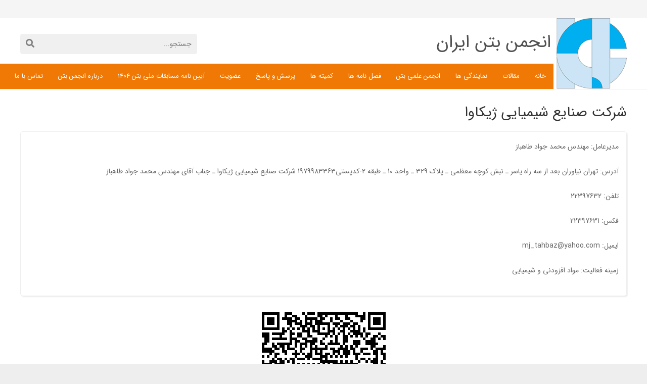

--- FILE ---
content_type: text/html; charset=UTF-8
request_url: https://ici.ir/company/%D8%B4%D8%B1%D9%83%D8%AA-%D8%B5%D9%86%D8%A7%D9%8A%D8%B9-%D8%B4%D9%8A%D9%85%D9%8A%D8%A7%D9%8A%D9%8A-%DA%98%D9%8A%D9%83%D8%A7%D9%88%D8%A7/
body_size: 18302
content:
<!DOCTYPE HTML>
<html class="" dir="rtl" lang="fa-IR">
<head>
    <!-- Global site tag (gtag.js) - Google Analytics -->
<script async src="https://www.googletagmanager.com/gtag/js?id=UA-171074629-2"></script>
<script>
  window.dataLayer = window.dataLayer || [];
  function gtag(){dataLayer.push(arguments);}
  gtag('js', new Date());

  gtag('config', 'UA-171074629-2');
</script>

	<meta charset="UTF-8">
	<meta name='robots' content='index, follow, max-image-preview:large, max-snippet:-1, max-video-preview:-1' />
	<style>img:is([sizes="auto" i], [sizes^="auto," i]) { contain-intrinsic-size: 3000px 1500px }</style>
	
	<!-- This site is optimized with the Yoast SEO plugin v20.5 - https://yoast.com/wordpress/plugins/seo/ -->
	<title>شرکت صنایع شیمیایی ژیکاوا - انجمن بتن ایران</title>
	<link rel="canonical" href="https://ici.ir/company/شركت-صنايع-شيميايي-ژيكاوا/" />
	<meta property="og:locale" content="fa_IR" />
	<meta property="og:type" content="article" />
	<meta property="og:title" content="شرکت صنایع شیمیایی ژیکاوا - انجمن بتن ایران" />
	<meta property="og:url" content="https://ici.ir/company/شركت-صنايع-شيميايي-ژيكاوا/" />
	<meta property="og:site_name" content="انجمن بتن ایران" />
	<meta name="twitter:card" content="summary_large_image" />
	<script type="application/ld+json" class="yoast-schema-graph">{"@context":"https://schema.org","@graph":[{"@type":"WebPage","@id":"https://ici.ir/company/%d8%b4%d8%b1%d9%83%d8%aa-%d8%b5%d9%86%d8%a7%d9%8a%d8%b9-%d8%b4%d9%8a%d9%85%d9%8a%d8%a7%d9%8a%d9%8a-%da%98%d9%8a%d9%83%d8%a7%d9%88%d8%a7/","url":"https://ici.ir/company/%d8%b4%d8%b1%d9%83%d8%aa-%d8%b5%d9%86%d8%a7%d9%8a%d8%b9-%d8%b4%d9%8a%d9%85%d9%8a%d8%a7%d9%8a%d9%8a-%da%98%d9%8a%d9%83%d8%a7%d9%88%d8%a7/","name":"شرکت صنایع شیمیایی ژیکاوا - انجمن بتن ایران","isPartOf":{"@id":"https://ici.ir/#website"},"datePublished":"2019-01-06T06:18:08+00:00","dateModified":"2019-01-06T06:18:08+00:00","breadcrumb":{"@id":"https://ici.ir/company/%d8%b4%d8%b1%d9%83%d8%aa-%d8%b5%d9%86%d8%a7%d9%8a%d8%b9-%d8%b4%d9%8a%d9%85%d9%8a%d8%a7%d9%8a%d9%8a-%da%98%d9%8a%d9%83%d8%a7%d9%88%d8%a7/#breadcrumb"},"inLanguage":"fa-IR","potentialAction":[{"@type":"ReadAction","target":["https://ici.ir/company/%d8%b4%d8%b1%d9%83%d8%aa-%d8%b5%d9%86%d8%a7%d9%8a%d8%b9-%d8%b4%d9%8a%d9%85%d9%8a%d8%a7%d9%8a%d9%8a-%da%98%d9%8a%d9%83%d8%a7%d9%88%d8%a7/"]}]},{"@type":"BreadcrumbList","@id":"https://ici.ir/company/%d8%b4%d8%b1%d9%83%d8%aa-%d8%b5%d9%86%d8%a7%d9%8a%d8%b9-%d8%b4%d9%8a%d9%85%d9%8a%d8%a7%d9%8a%d9%8a-%da%98%d9%8a%d9%83%d8%a7%d9%88%d8%a7/#breadcrumb","itemListElement":[{"@type":"ListItem","position":1,"name":"خانه","item":"https://ici.ir/"},{"@type":"ListItem","position":2,"name":"شرکت صنایع شیمیایی ژیکاوا"}]},{"@type":"WebSite","@id":"https://ici.ir/#website","url":"https://ici.ir/","name":"انجمن بتن ایران","description":"انجمن بتن ایران","potentialAction":[{"@type":"SearchAction","target":{"@type":"EntryPoint","urlTemplate":"https://ici.ir/?s={search_term_string}"},"query-input":"required name=search_term_string"}],"inLanguage":"fa-IR"}]}</script>
	<!-- / Yoast SEO plugin. -->


<link rel="alternate" type="application/rss+xml" title="انجمن بتن ایران &raquo; خوراک" href="https://ici.ir/feed/" />
<link rel="alternate" type="application/rss+xml" title="انجمن بتن ایران &raquo; خوراک دیدگاه‌ها" href="https://ici.ir/comments/feed/" />
<link rel="alternate" type="application/rss+xml" title="انجمن بتن ایران &raquo; شرکت صنایع شیمیایی ژیکاوا خوراک دیدگاه‌ها" href="https://ici.ir/company/%d8%b4%d8%b1%d9%83%d8%aa-%d8%b5%d9%86%d8%a7%d9%8a%d8%b9-%d8%b4%d9%8a%d9%85%d9%8a%d8%a7%d9%8a%d9%8a-%da%98%d9%8a%d9%83%d8%a7%d9%88%d8%a7/feed/" />
<meta name="viewport" content="width=device-width, initial-scale=1">
<meta name="SKYPE_TOOLBAR" content="SKYPE_TOOLBAR_PARSER_COMPATIBLE">
<meta name="theme-color" content="#f5f5f5">
<meta property="og:title" content="شرکت صنایع شیمیایی ژیکاوا">
<meta property="og:type" content="website">
<meta property="og:url" content="https://ici.ir/company/%D8%B4%D8%B1%D9%83%D8%AA-%D8%B5%D9%86%D8%A7%D9%8A%D8%B9-%D8%B4%D9%8A%D9%85%D9%8A%D8%A7%D9%8A%D9%8A-%DA%98%D9%8A%D9%83%D8%A7%D9%88%D8%A7/">
<script type="text/javascript">
/* <![CDATA[ */
window._wpemojiSettings = {"baseUrl":"https:\/\/s.w.org\/images\/core\/emoji\/16.0.1\/72x72\/","ext":".png","svgUrl":"https:\/\/s.w.org\/images\/core\/emoji\/16.0.1\/svg\/","svgExt":".svg","source":{"concatemoji":"https:\/\/ici.ir\/wp-includes\/js\/wp-emoji-release.min.js?ver=6.8.3"}};
/*! This file is auto-generated */
!function(s,n){var o,i,e;function c(e){try{var t={supportTests:e,timestamp:(new Date).valueOf()};sessionStorage.setItem(o,JSON.stringify(t))}catch(e){}}function p(e,t,n){e.clearRect(0,0,e.canvas.width,e.canvas.height),e.fillText(t,0,0);var t=new Uint32Array(e.getImageData(0,0,e.canvas.width,e.canvas.height).data),a=(e.clearRect(0,0,e.canvas.width,e.canvas.height),e.fillText(n,0,0),new Uint32Array(e.getImageData(0,0,e.canvas.width,e.canvas.height).data));return t.every(function(e,t){return e===a[t]})}function u(e,t){e.clearRect(0,0,e.canvas.width,e.canvas.height),e.fillText(t,0,0);for(var n=e.getImageData(16,16,1,1),a=0;a<n.data.length;a++)if(0!==n.data[a])return!1;return!0}function f(e,t,n,a){switch(t){case"flag":return n(e,"\ud83c\udff3\ufe0f\u200d\u26a7\ufe0f","\ud83c\udff3\ufe0f\u200b\u26a7\ufe0f")?!1:!n(e,"\ud83c\udde8\ud83c\uddf6","\ud83c\udde8\u200b\ud83c\uddf6")&&!n(e,"\ud83c\udff4\udb40\udc67\udb40\udc62\udb40\udc65\udb40\udc6e\udb40\udc67\udb40\udc7f","\ud83c\udff4\u200b\udb40\udc67\u200b\udb40\udc62\u200b\udb40\udc65\u200b\udb40\udc6e\u200b\udb40\udc67\u200b\udb40\udc7f");case"emoji":return!a(e,"\ud83e\udedf")}return!1}function g(e,t,n,a){var r="undefined"!=typeof WorkerGlobalScope&&self instanceof WorkerGlobalScope?new OffscreenCanvas(300,150):s.createElement("canvas"),o=r.getContext("2d",{willReadFrequently:!0}),i=(o.textBaseline="top",o.font="600 32px Arial",{});return e.forEach(function(e){i[e]=t(o,e,n,a)}),i}function t(e){var t=s.createElement("script");t.src=e,t.defer=!0,s.head.appendChild(t)}"undefined"!=typeof Promise&&(o="wpEmojiSettingsSupports",i=["flag","emoji"],n.supports={everything:!0,everythingExceptFlag:!0},e=new Promise(function(e){s.addEventListener("DOMContentLoaded",e,{once:!0})}),new Promise(function(t){var n=function(){try{var e=JSON.parse(sessionStorage.getItem(o));if("object"==typeof e&&"number"==typeof e.timestamp&&(new Date).valueOf()<e.timestamp+604800&&"object"==typeof e.supportTests)return e.supportTests}catch(e){}return null}();if(!n){if("undefined"!=typeof Worker&&"undefined"!=typeof OffscreenCanvas&&"undefined"!=typeof URL&&URL.createObjectURL&&"undefined"!=typeof Blob)try{var e="postMessage("+g.toString()+"("+[JSON.stringify(i),f.toString(),p.toString(),u.toString()].join(",")+"));",a=new Blob([e],{type:"text/javascript"}),r=new Worker(URL.createObjectURL(a),{name:"wpTestEmojiSupports"});return void(r.onmessage=function(e){c(n=e.data),r.terminate(),t(n)})}catch(e){}c(n=g(i,f,p,u))}t(n)}).then(function(e){for(var t in e)n.supports[t]=e[t],n.supports.everything=n.supports.everything&&n.supports[t],"flag"!==t&&(n.supports.everythingExceptFlag=n.supports.everythingExceptFlag&&n.supports[t]);n.supports.everythingExceptFlag=n.supports.everythingExceptFlag&&!n.supports.flag,n.DOMReady=!1,n.readyCallback=function(){n.DOMReady=!0}}).then(function(){return e}).then(function(){var e;n.supports.everything||(n.readyCallback(),(e=n.source||{}).concatemoji?t(e.concatemoji):e.wpemoji&&e.twemoji&&(t(e.twemoji),t(e.wpemoji)))}))}((window,document),window._wpemojiSettings);
/* ]]> */
</script>

<style id='wp-emoji-styles-inline-css' type='text/css'>

	img.wp-smiley, img.emoji {
		display: inline !important;
		border: none !important;
		box-shadow: none !important;
		height: 1em !important;
		width: 1em !important;
		margin: 0 0.07em !important;
		vertical-align: -0.1em !important;
		background: none !important;
		padding: 0 !important;
	}
</style>
<link rel='stylesheet' id='wp-block-library-rtl-css' href='https://ici.ir/wp-includes/css/dist/block-library/style-rtl.min.css?ver=6.8.3' type='text/css' media='all' />
<style id='classic-theme-styles-inline-css' type='text/css'>
/*! This file is auto-generated */
.wp-block-button__link{color:#fff;background-color:#32373c;border-radius:9999px;box-shadow:none;text-decoration:none;padding:calc(.667em + 2px) calc(1.333em + 2px);font-size:1.125em}.wp-block-file__button{background:#32373c;color:#fff;text-decoration:none}
</style>
<style id='global-styles-inline-css' type='text/css'>
:root{--wp--preset--aspect-ratio--square: 1;--wp--preset--aspect-ratio--4-3: 4/3;--wp--preset--aspect-ratio--3-4: 3/4;--wp--preset--aspect-ratio--3-2: 3/2;--wp--preset--aspect-ratio--2-3: 2/3;--wp--preset--aspect-ratio--16-9: 16/9;--wp--preset--aspect-ratio--9-16: 9/16;--wp--preset--color--black: #000000;--wp--preset--color--cyan-bluish-gray: #abb8c3;--wp--preset--color--white: #ffffff;--wp--preset--color--pale-pink: #f78da7;--wp--preset--color--vivid-red: #cf2e2e;--wp--preset--color--luminous-vivid-orange: #ff6900;--wp--preset--color--luminous-vivid-amber: #fcb900;--wp--preset--color--light-green-cyan: #7bdcb5;--wp--preset--color--vivid-green-cyan: #00d084;--wp--preset--color--pale-cyan-blue: #8ed1fc;--wp--preset--color--vivid-cyan-blue: #0693e3;--wp--preset--color--vivid-purple: #9b51e0;--wp--preset--gradient--vivid-cyan-blue-to-vivid-purple: linear-gradient(135deg,rgba(6,147,227,1) 0%,rgb(155,81,224) 100%);--wp--preset--gradient--light-green-cyan-to-vivid-green-cyan: linear-gradient(135deg,rgb(122,220,180) 0%,rgb(0,208,130) 100%);--wp--preset--gradient--luminous-vivid-amber-to-luminous-vivid-orange: linear-gradient(135deg,rgba(252,185,0,1) 0%,rgba(255,105,0,1) 100%);--wp--preset--gradient--luminous-vivid-orange-to-vivid-red: linear-gradient(135deg,rgba(255,105,0,1) 0%,rgb(207,46,46) 100%);--wp--preset--gradient--very-light-gray-to-cyan-bluish-gray: linear-gradient(135deg,rgb(238,238,238) 0%,rgb(169,184,195) 100%);--wp--preset--gradient--cool-to-warm-spectrum: linear-gradient(135deg,rgb(74,234,220) 0%,rgb(151,120,209) 20%,rgb(207,42,186) 40%,rgb(238,44,130) 60%,rgb(251,105,98) 80%,rgb(254,248,76) 100%);--wp--preset--gradient--blush-light-purple: linear-gradient(135deg,rgb(255,206,236) 0%,rgb(152,150,240) 100%);--wp--preset--gradient--blush-bordeaux: linear-gradient(135deg,rgb(254,205,165) 0%,rgb(254,45,45) 50%,rgb(107,0,62) 100%);--wp--preset--gradient--luminous-dusk: linear-gradient(135deg,rgb(255,203,112) 0%,rgb(199,81,192) 50%,rgb(65,88,208) 100%);--wp--preset--gradient--pale-ocean: linear-gradient(135deg,rgb(255,245,203) 0%,rgb(182,227,212) 50%,rgb(51,167,181) 100%);--wp--preset--gradient--electric-grass: linear-gradient(135deg,rgb(202,248,128) 0%,rgb(113,206,126) 100%);--wp--preset--gradient--midnight: linear-gradient(135deg,rgb(2,3,129) 0%,rgb(40,116,252) 100%);--wp--preset--font-size--small: 13px;--wp--preset--font-size--medium: 20px;--wp--preset--font-size--large: 36px;--wp--preset--font-size--x-large: 42px;--wp--preset--spacing--20: 0.44rem;--wp--preset--spacing--30: 0.67rem;--wp--preset--spacing--40: 1rem;--wp--preset--spacing--50: 1.5rem;--wp--preset--spacing--60: 2.25rem;--wp--preset--spacing--70: 3.38rem;--wp--preset--spacing--80: 5.06rem;--wp--preset--shadow--natural: 6px 6px 9px rgba(0, 0, 0, 0.2);--wp--preset--shadow--deep: 12px 12px 50px rgba(0, 0, 0, 0.4);--wp--preset--shadow--sharp: 6px 6px 0px rgba(0, 0, 0, 0.2);--wp--preset--shadow--outlined: 6px 6px 0px -3px rgba(255, 255, 255, 1), 6px 6px rgba(0, 0, 0, 1);--wp--preset--shadow--crisp: 6px 6px 0px rgba(0, 0, 0, 1);}:where(.is-layout-flex){gap: 0.5em;}:where(.is-layout-grid){gap: 0.5em;}body .is-layout-flex{display: flex;}.is-layout-flex{flex-wrap: wrap;align-items: center;}.is-layout-flex > :is(*, div){margin: 0;}body .is-layout-grid{display: grid;}.is-layout-grid > :is(*, div){margin: 0;}:where(.wp-block-columns.is-layout-flex){gap: 2em;}:where(.wp-block-columns.is-layout-grid){gap: 2em;}:where(.wp-block-post-template.is-layout-flex){gap: 1.25em;}:where(.wp-block-post-template.is-layout-grid){gap: 1.25em;}.has-black-color{color: var(--wp--preset--color--black) !important;}.has-cyan-bluish-gray-color{color: var(--wp--preset--color--cyan-bluish-gray) !important;}.has-white-color{color: var(--wp--preset--color--white) !important;}.has-pale-pink-color{color: var(--wp--preset--color--pale-pink) !important;}.has-vivid-red-color{color: var(--wp--preset--color--vivid-red) !important;}.has-luminous-vivid-orange-color{color: var(--wp--preset--color--luminous-vivid-orange) !important;}.has-luminous-vivid-amber-color{color: var(--wp--preset--color--luminous-vivid-amber) !important;}.has-light-green-cyan-color{color: var(--wp--preset--color--light-green-cyan) !important;}.has-vivid-green-cyan-color{color: var(--wp--preset--color--vivid-green-cyan) !important;}.has-pale-cyan-blue-color{color: var(--wp--preset--color--pale-cyan-blue) !important;}.has-vivid-cyan-blue-color{color: var(--wp--preset--color--vivid-cyan-blue) !important;}.has-vivid-purple-color{color: var(--wp--preset--color--vivid-purple) !important;}.has-black-background-color{background-color: var(--wp--preset--color--black) !important;}.has-cyan-bluish-gray-background-color{background-color: var(--wp--preset--color--cyan-bluish-gray) !important;}.has-white-background-color{background-color: var(--wp--preset--color--white) !important;}.has-pale-pink-background-color{background-color: var(--wp--preset--color--pale-pink) !important;}.has-vivid-red-background-color{background-color: var(--wp--preset--color--vivid-red) !important;}.has-luminous-vivid-orange-background-color{background-color: var(--wp--preset--color--luminous-vivid-orange) !important;}.has-luminous-vivid-amber-background-color{background-color: var(--wp--preset--color--luminous-vivid-amber) !important;}.has-light-green-cyan-background-color{background-color: var(--wp--preset--color--light-green-cyan) !important;}.has-vivid-green-cyan-background-color{background-color: var(--wp--preset--color--vivid-green-cyan) !important;}.has-pale-cyan-blue-background-color{background-color: var(--wp--preset--color--pale-cyan-blue) !important;}.has-vivid-cyan-blue-background-color{background-color: var(--wp--preset--color--vivid-cyan-blue) !important;}.has-vivid-purple-background-color{background-color: var(--wp--preset--color--vivid-purple) !important;}.has-black-border-color{border-color: var(--wp--preset--color--black) !important;}.has-cyan-bluish-gray-border-color{border-color: var(--wp--preset--color--cyan-bluish-gray) !important;}.has-white-border-color{border-color: var(--wp--preset--color--white) !important;}.has-pale-pink-border-color{border-color: var(--wp--preset--color--pale-pink) !important;}.has-vivid-red-border-color{border-color: var(--wp--preset--color--vivid-red) !important;}.has-luminous-vivid-orange-border-color{border-color: var(--wp--preset--color--luminous-vivid-orange) !important;}.has-luminous-vivid-amber-border-color{border-color: var(--wp--preset--color--luminous-vivid-amber) !important;}.has-light-green-cyan-border-color{border-color: var(--wp--preset--color--light-green-cyan) !important;}.has-vivid-green-cyan-border-color{border-color: var(--wp--preset--color--vivid-green-cyan) !important;}.has-pale-cyan-blue-border-color{border-color: var(--wp--preset--color--pale-cyan-blue) !important;}.has-vivid-cyan-blue-border-color{border-color: var(--wp--preset--color--vivid-cyan-blue) !important;}.has-vivid-purple-border-color{border-color: var(--wp--preset--color--vivid-purple) !important;}.has-vivid-cyan-blue-to-vivid-purple-gradient-background{background: var(--wp--preset--gradient--vivid-cyan-blue-to-vivid-purple) !important;}.has-light-green-cyan-to-vivid-green-cyan-gradient-background{background: var(--wp--preset--gradient--light-green-cyan-to-vivid-green-cyan) !important;}.has-luminous-vivid-amber-to-luminous-vivid-orange-gradient-background{background: var(--wp--preset--gradient--luminous-vivid-amber-to-luminous-vivid-orange) !important;}.has-luminous-vivid-orange-to-vivid-red-gradient-background{background: var(--wp--preset--gradient--luminous-vivid-orange-to-vivid-red) !important;}.has-very-light-gray-to-cyan-bluish-gray-gradient-background{background: var(--wp--preset--gradient--very-light-gray-to-cyan-bluish-gray) !important;}.has-cool-to-warm-spectrum-gradient-background{background: var(--wp--preset--gradient--cool-to-warm-spectrum) !important;}.has-blush-light-purple-gradient-background{background: var(--wp--preset--gradient--blush-light-purple) !important;}.has-blush-bordeaux-gradient-background{background: var(--wp--preset--gradient--blush-bordeaux) !important;}.has-luminous-dusk-gradient-background{background: var(--wp--preset--gradient--luminous-dusk) !important;}.has-pale-ocean-gradient-background{background: var(--wp--preset--gradient--pale-ocean) !important;}.has-electric-grass-gradient-background{background: var(--wp--preset--gradient--electric-grass) !important;}.has-midnight-gradient-background{background: var(--wp--preset--gradient--midnight) !important;}.has-small-font-size{font-size: var(--wp--preset--font-size--small) !important;}.has-medium-font-size{font-size: var(--wp--preset--font-size--medium) !important;}.has-large-font-size{font-size: var(--wp--preset--font-size--large) !important;}.has-x-large-font-size{font-size: var(--wp--preset--font-size--x-large) !important;}
:where(.wp-block-post-template.is-layout-flex){gap: 1.25em;}:where(.wp-block-post-template.is-layout-grid){gap: 1.25em;}
:where(.wp-block-columns.is-layout-flex){gap: 2em;}:where(.wp-block-columns.is-layout-grid){gap: 2em;}
:root :where(.wp-block-pullquote){font-size: 1.5em;line-height: 1.6;}
</style>
<link rel='stylesheet' id='contact-form-7-css' href='https://ici.ir/wp-content/plugins/contact-form-7/includes/css/styles.css?ver=5.7.5.1' type='text/css' media='all' />
<link rel='stylesheet' id='contact-form-7-rtl-css' href='https://ici.ir/wp-content/plugins/contact-form-7/includes/css/styles-rtl.css?ver=5.7.5.1' type='text/css' media='all' />
<link rel='stylesheet' id='iranmap.min-css' href='https://ici.ir/wp-content/plugins/representatives/assets/css/iranmap.min.css?ver=6.8.3' type='text/css' media='all' />
<link rel='stylesheet' id='rs-plugin-settings-css' href='https://ici.ir/wp-content/plugins/revslider/public/assets/css/settings.css?ver=5.4.8' type='text/css' media='all' />
<style id='rs-plugin-settings-inline-css' type='text/css'>
#rs-demo-id {}
</style>
<link rel='stylesheet' id='us-style-css' href='https://ici.ir/wp-content/themes/Impreza/css/style.min.css?ver=5.2' type='text/css' media='all' />
<link rel='stylesheet' id='us-rtl-css' href='https://ici.ir/wp-content/themes/Impreza/css/rtl.min.css?ver=5.2' type='text/css' media='all' />
<link rel='stylesheet' id='us-responsive-css' href='https://ici.ir/wp-content/themes/Impreza/css/responsive.min.css?ver=5.2' type='text/css' media='all' />
<link rel='stylesheet' id='theme-style-css' href='https://ici.ir/wp-content/themes/Impreza-child/style.css?ver=5.2' type='text/css' media='all' />
<link rel='stylesheet' id='bsf-Defaults-css' href='https://ici.ir/wp-content/uploads/smile_fonts/Defaults/Defaults.css?ver=3.19.22' type='text/css' media='all' />
<link rel='stylesheet' id='ultimate-vc-addons-style-css' href='https://ici.ir/wp-content/plugins/Ultimate_VC_Addons/assets/min-css/style-rtl.min.css?ver=3.19.22' type='text/css' media='all' />
<!--n2css--><!--n2js--><script type="text/javascript" src="https://ici.ir/wp-includes/js/jquery/jquery.min.js?ver=3.7.1" id="jquery-core-js"></script>
<script type="text/javascript" src="https://ici.ir/wp-content/plugins/revslider/public/assets/js/jquery.themepunch.tools.min.js?ver=5.4.8" id="tp-tools-js"></script>
<script type="text/javascript" src="https://ici.ir/wp-content/plugins/revslider/public/assets/js/jquery.themepunch.revolution.min.js?ver=5.4.8" id="revmin-js"></script>
<script type="text/javascript" src="https://ici.ir/wp-content/plugins/Ultimate_VC_Addons/assets/min-js/ultimate-params.min.js?ver=3.19.22" id="ultimate-vc-addons-params-js"></script>
<link rel="https://api.w.org/" href="https://ici.ir/wp-json/" /><link rel="alternate" title="JSON" type="application/json" href="https://ici.ir/wp-json/wp/v2/company/15938" /><link rel="EditURI" type="application/rsd+xml" title="RSD" href="https://ici.ir/xmlrpc.php?rsd" />
<link rel='shortlink' href='https://ici.ir/?p=15938' />
<link rel="alternate" title="oEmbed (JSON)" type="application/json+oembed" href="https://ici.ir/wp-json/oembed/1.0/embed?url=https%3A%2F%2Fici.ir%2Fcompany%2F%25d8%25b4%25d8%25b1%25d9%2583%25d8%25aa-%25d8%25b5%25d9%2586%25d8%25a7%25d9%258a%25d8%25b9-%25d8%25b4%25d9%258a%25d9%2585%25d9%258a%25d8%25a7%25d9%258a%25d9%258a-%25da%2598%25d9%258a%25d9%2583%25d8%25a7%25d9%2588%25d8%25a7%2F" />
<link rel="alternate" title="oEmbed (XML)" type="text/xml+oembed" href="https://ici.ir/wp-json/oembed/1.0/embed?url=https%3A%2F%2Fici.ir%2Fcompany%2F%25d8%25b4%25d8%25b1%25d9%2583%25d8%25aa-%25d8%25b5%25d9%2586%25d8%25a7%25d9%258a%25d8%25b9-%25d8%25b4%25d9%258a%25d9%2585%25d9%258a%25d8%25a7%25d9%258a%25d9%258a-%25da%2598%25d9%258a%25d9%2583%25d8%25a7%25d9%2588%25d8%25a7%2F&#038;format=xml" />
<script>
	if ( ! /Android|webOS|iPhone|iPad|iPod|BlackBerry|IEMobile|Opera Mini/i.test(navigator.userAgent)) {
		var root = document.getElementsByTagName( 'html' )[0]
		root.className += " no-touch";
	}
</script>
<meta name="generator" content="Powered by WPBakery Page Builder - drag and drop page builder for WordPress."/>
<meta name="generator" content="Powered by Slider Revolution 5.4.8 - responsive, Mobile-Friendly Slider Plugin for WordPress with comfortable drag and drop interface." />
<link rel="icon" href="https://ici.ir/wp-content/uploads/2018/08/cropped-concrete-association-logo-32x32.png" sizes="32x32" />
<link rel="icon" href="https://ici.ir/wp-content/uploads/2018/08/cropped-concrete-association-logo-192x192.png" sizes="192x192" />
<link rel="apple-touch-icon" href="https://ici.ir/wp-content/uploads/2018/08/cropped-concrete-association-logo-180x180.png" />
<meta name="msapplication-TileImage" content="https://ici.ir/wp-content/uploads/2018/08/cropped-concrete-association-logo-270x270.png" />
<script type="text/javascript">function setREVStartSize(e){									
						try{ e.c=jQuery(e.c);var i=jQuery(window).width(),t=9999,r=0,n=0,l=0,f=0,s=0,h=0;
							if(e.responsiveLevels&&(jQuery.each(e.responsiveLevels,function(e,f){f>i&&(t=r=f,l=e),i>f&&f>r&&(r=f,n=e)}),t>r&&(l=n)),f=e.gridheight[l]||e.gridheight[0]||e.gridheight,s=e.gridwidth[l]||e.gridwidth[0]||e.gridwidth,h=i/s,h=h>1?1:h,f=Math.round(h*f),"fullscreen"==e.sliderLayout){var u=(e.c.width(),jQuery(window).height());if(void 0!=e.fullScreenOffsetContainer){var c=e.fullScreenOffsetContainer.split(",");if (c) jQuery.each(c,function(e,i){u=jQuery(i).length>0?u-jQuery(i).outerHeight(!0):u}),e.fullScreenOffset.split("%").length>1&&void 0!=e.fullScreenOffset&&e.fullScreenOffset.length>0?u-=jQuery(window).height()*parseInt(e.fullScreenOffset,0)/100:void 0!=e.fullScreenOffset&&e.fullScreenOffset.length>0&&(u-=parseInt(e.fullScreenOffset,0))}f=u}else void 0!=e.minHeight&&f<e.minHeight&&(f=e.minHeight);e.c.closest(".rev_slider_wrapper").css({height:f})					
						}catch(d){console.log("Failure at Presize of Slider:"+d)}						
					};</script>
		<style type="text/css" id="wp-custom-css">
			@media (min-width: 901px){
	.header_hor .l-subheader.at_bottom {
    position: absolute;
    top: 126px;
    width: 100%;
}	
	.header_hor .l-subheader.at_bottom nav.nav-top-bet{
		margin-right: 145px;
		background-color: #f07905;
		padding-left: 85px;
	}
	.header_hor .l-subheader.at_middle div.logo-top-z img.for_default{
		position: absolute;
    top: 0px;
    right: 0px;
    z-index: 1;
	}
	.header_hor .l-subheader.at_middle div.tex-anjoman-top{
		 margin-right: 130px;
		 margin-bottom: 25px;
	}
}


.sidbar-index .widget {
    margin-bottom: 10px;
}
.akhbar-top {
    text-align: center !important;
}
.tozi-title {
    text-align: right;
    background-color: #f07905;
    color: #fff;
    padding: 5px 15px;
    margin: -22px -20px 20px -20px;
}
a.w-blognav-item.to_prev {
    display: none;
}
a.w-blognav-item.to_next {
    display: none;
}
.w-sharing.type_solid.align_right.color_default {
    display: flex;
    justify-content: center;
}
.ellipsis.text-akhbar {
    max-height: 81px;
	  min-height: 81px;
    overflow: hidden;
    display: inline-block;
}
.akhbar-top div.usg_btn_1 {
    width: 100%;
}
.akhbar-top div.usg_btn_1 a.w-btn {
    display: block;
}
.w-search.ush_search_1.serch-top-head.layout_simple {
    margin-bottom: 18px !important;
}
.pagination .page-numbers {
    line-height: 2.5rem;
    height: 2.5rem;
    width: 2.5rem;
}
.l-titlebar.color_default .l-titlebar-h {
    padding-top: 0 ;
	  padding-bottom: 20px;
}
#us_grid_1 .usg_html_1 {
    margin: 0 auto;
}
div.asl_m {
    z-index: 50 !important;
}
#ajaxsearchlite1 .probox .proinput input, div.asl_w .probox .proinput input {
    text-align: right;
}
div.asl_r .results .item .asl_image {
    float: right;
}
div.asl_r .results .item .asl_content h3, div.asl_r .results .item .asl_content h3 a {
    display: block;
    text-align: right;
    padding: 12px 0px;
}
.w-vwrapper.usg_vwrapper_1.align_left.valign_top.akhbar-top {
    text-align: center;
}
.w-vwrapper.usg_vwrapper_1.align_left.valign_top.akhbar-top h2 {
    width: 100%;
}
/*rahavard begin*/
.job-title, .personal, .degree, .contact {
    content: "";
    display: table-cell;
    clear: both;
    direction: ltr;
}
.fullwidth{
	    direction: ltr;
margin-right: -43.5% !important;
}
#nf-field-19-wrap {
    margin-right: -8%;
}
#nf-field-12-wrap {

    margin-right: -6%;

}
#nf-field-17-wrap {

    margin-left: 10%;

}
.reg-button {

    background-color: #33d800;
margin: 5% 50% !important;
padding: 1% 25%;
border-radius: 8px;
color: #fff;

}
.reg-button:hover {

    background-color: #218d00;

}
.co-info {
    padding: 15% 10% 0 0;
}
.co-info {

    padding: 21% 18% 7% 0;

}
/* close comments */
.l-section.for_comments {
    display: none;
}
.w-grid-item-elm.usg_post_comments_1.color_link_inherit.post_comments.with_word {

    display: none;

}
.w-blogpost-meta-comments {
    display: none;
}
/* news pic height */
.attachment-us_270_200_crop.size-us_270_200_crop.wp-post-image {
    max-height: 200px;
    min-height: 200px;
}
.grecaptcha-badge {
    display: none;
}
/* tablighate novin BEGIN */
.novin{
	border-radius:10px;
}
.novin .cl-ib-h {
    border-radius: 10px;
}
/* axe maghalat dar zir safhe */
.w-grid-item-elm.usg_post_image_1.post_image.as_circle {
    width: 13%!important;
}

/*language hide*/
 .w-img.ush_image_2 {
    display: none;
}

/* menu font */
.ush_menu_1.type_desktop .w-nav-list > .menu-item.level_1 {
    font-size: 13px!important;
}
.header_hor .ush_menu_1.type_desktop .w-nav-list.level_1>.menu-item>a {
    padding: 0 15px!important;
}		</style>
		<noscript><style> .wpb_animate_when_almost_visible { opacity: 1; }</style></noscript>			<style id="us-theme-options-css">@font-face{font-family:'Font Awesome 5 Brands';font-style:normal;font-weight:normal;src:url("https://ici.ir/wp-content/themes/Impreza/fonts/fa-brands-400.woff2") format("woff2"),url("https://ici.ir/wp-content/themes/Impreza/fonts/fa-brands-400.woff") format("woff")}.fab{font-family:'Font Awesome 5 Brands'}@font-face{font-family:'fontawesome';font-style:normal;font-weight:300;src:url("https://ici.ir/wp-content/themes/Impreza/fonts/fa-light-300.woff2") format("woff2"),url("https://ici.ir/wp-content/themes/Impreza/fonts/fa-light-300.woff") format("woff")}.fal{font-family:'fontawesome';font-weight:300}@font-face{font-family:'fontawesome';font-style:normal;font-weight:400;src:url("https://ici.ir/wp-content/themes/Impreza/fonts/fa-regular-400.woff2") format("woff2"),url("https://ici.ir/wp-content/themes/Impreza/fonts/fa-regular-400.woff") format("woff")}.far{font-family:'fontawesome';font-weight:400}@font-face{font-family:'fontawesome';font-style:normal;font-weight:900;src:url("https://ici.ir/wp-content/themes/Impreza/fonts/fa-solid-900.woff2") format("woff2"),url("https://ici.ir/wp-content/themes/Impreza/fonts/fa-solid-900.woff") format("woff")}.fa,.fas{font-family:'fontawesome';font-weight:900}.style_phone6-1>div{background-image:url(https://ici.ir/wp-content/themes/Impreza/framework/img/phone-6-black-real.png)}.style_phone6-2>div{background-image:url(https://ici.ir/wp-content/themes/Impreza/framework/img/phone-6-white-real.png)}.style_phone6-3>div{background-image:url(https://ici.ir/wp-content/themes/Impreza/framework/img/phone-6-black-flat.png)}.style_phone6-4>div{background-image:url(https://ici.ir/wp-content/themes/Impreza/framework/img/phone-6-white-flat.png)}html,.w-nav .widget{font-family:"IRANSans", Tahoma, Arial;font-size:14px;line-height:28px}h1, h2, h3, h4, h5, h6,.w-counter-number,.w-pricing-item-price,.w-tabs-item-title,.stats-block .stats-desc .stats-number{font-family:"IRANSans", Tahoma, Arial}h1{font-size:26px;line-height:1.4;font-weight:400;letter-spacing:-0em}h2{font-size:20px;line-height:1.4;font-weight:400;letter-spacing:0em}h3{font-size:19px;line-height:1.4;font-weight:300;letter-spacing:0em}h4,.widgettitle,.comment-reply-title{font-size:16px;line-height:1.4;font-weight:500;letter-spacing:0em}h5{font-size:15px;line-height:1.4;font-weight:300;letter-spacing:0em}h6{font-size:15px;line-height:1.4;font-weight:300;letter-spacing:0em}@media (max-width:767px){html{font-size:14px;line-height:26px}h1{font-size:26px}h1.vc_custom_heading{font-size:26px !important}h2{font-size:20px}h2.vc_custom_heading{font-size:20px !important}h3{font-size:19px}h3.vc_custom_heading{font-size:19px !important}h4,.widgettitle,.comment-reply-title{font-size:16px}h4.vc_custom_heading{font-size:16px !important}h5{font-size:15px}h5.vc_custom_heading{font-size:15px !important}h6{font-size:15px}h6.vc_custom_heading{font-size:15px !important}}body,.header_hor .l-header.pos_fixed{min-width:1240px}.l-canvas.type_boxed,.l-canvas.type_boxed .l-subheader,.l-canvas.type_boxed .l-section.type_sticky,.l-canvas.type_boxed~.l-footer{max-width:1240px}.header_hor .l-subheader-h,.l-titlebar-h,.l-main-h,.l-section-h,.w-tabs-section-content-h,.w-blogpost-body{max-width:1200px}@media (max-width:1350px){.l-section:not(.width_full) .owl-nav{display:none}}@media (max-width:1400px){.l-section:not(.width_full) .w-grid .owl-nav{display:none}}.l-sidebar{width:25%}.l-content{width:68%}@media (max-width:899px){.g-cols>div:not([class*=" vc_col-"]){width:100%;margin:0 0 1rem}.g-cols.type_boxes>div,.g-cols>div:last-child,.g-cols>div.has-fill{margin-bottom:0}.vc_wp_custommenu.layout_hor,.align_center_xs,.align_center_xs .w-socials{text-align:center}}.w-btn,.button,.l-body .cl-btn,.l-body .ubtn,.l-body .ultb3-btn,.l-body .btn-modal,.l-body .flip-box-wrap .flip_link a,.rev_slider a.w-btn, .tribe-events-button,button[type="submit"],input[type="submit"]{text-transform:uppercase;font-size:15px;font-weight:400;line-height:2.8;padding:0 1.8em;border-radius:0.3em;letter-spacing:0em;box-shadow:0 0em 0em rgba(0,0,0,0.18)}.w-btn.icon_atleft i{left:1.8em}.w-btn.icon_atright i{right:1.8em}.w-header-show,.w-toplink{background-color:rgba(0,0,0,0.3)}a,button,input[type="submit"],.ui-slider-handle{outline:none !important}body{background-color:#eeeeee;-webkit-tap-highlight-color:rgba(233,80,149,0.2)}.l-subheader.at_top,.l-subheader.at_top .w-dropdown-list,.l-subheader.at_top .type_mobile .w-nav-list.level_1{background-color:#f5f5f5}.l-subheader.at_top,.l-subheader.at_top .w-dropdown.active,.l-subheader.at_top .type_mobile .w-nav-list.level_1{color:#999999}.no-touch .l-subheader.at_top a:hover,.no-touch .l-header.bg_transparent .l-subheader.at_top .w-dropdown.active a:hover{color:#ffffff}.header_ver .l-header,.header_hor .l-subheader.at_middle,.l-subheader.at_middle .w-dropdown-list,.l-subheader.at_middle .type_mobile .w-nav-list.level_1{background-color:#ffffff}.l-subheader.at_middle,.l-subheader.at_middle .w-dropdown.active,.l-subheader.at_middle .type_mobile .w-nav-list.level_1{color:#666666}.no-touch .l-subheader.at_middle a:hover,.no-touch .l-header.bg_transparent .l-subheader.at_middle .w-dropdown.active a:hover{color:#ffffff}.l-subheader.at_bottom,.l-subheader.at_bottom .w-dropdown-list,.l-subheader.at_bottom .type_mobile .w-nav-list.level_1{background-color:#ffffff}.l-subheader.at_bottom,.l-subheader.at_bottom .w-dropdown.active,.l-subheader.at_bottom .type_mobile .w-nav-list.level_1{color:#ffffff}.no-touch .l-subheader.at_bottom a:hover,.no-touch .l-header.bg_transparent .l-subheader.at_bottom .w-dropdown.active a:hover{color:#ffffff}.l-header.bg_transparent:not(.sticky) .l-subheader{color:#ffffff}.no-touch .l-header.bg_transparent:not(.sticky) .w-text a:hover,.no-touch .l-header.bg_transparent:not(.sticky) .w-html a:hover,.no-touch .l-header.bg_transparent:not(.sticky) .w-dropdown a:hover,.no-touch .l-header.bg_transparent:not(.sticky) .type_desktop .menu-item.level_1:hover>.w-nav-anchor{color:#ffffff}.l-header.bg_transparent:not(.sticky) .w-nav-title:after{background-color:#ffffff}.w-search-form{background-color:rgba(240,240,240,0.95);color:#0f0f0f}.menu-item.level_1>.w-nav-anchor:focus,.no-touch .menu-item.level_1.opened>.w-nav-anchor,.no-touch .menu-item.level_1:hover>.w-nav-anchor{background-color:;color:#ffffff}.w-nav-title:after{background-color:#ffffff}.menu-item.level_1.current-menu-item>.w-nav-anchor,.menu-item.level_1.current-menu-parent>.w-nav-anchor,.menu-item.level_1.current-menu-ancestor>.w-nav-anchor{background-color:;color:#ffffff}.l-header.bg_transparent:not(.sticky) .type_desktop .menu-item.level_1.current-menu-item>.w-nav-anchor,.l-header.bg_transparent:not(.sticky) .type_desktop .menu-item.level_1.current-menu-ancestor>.w-nav-anchor{color:#ff6ba9}.w-nav-list:not(.level_1){background-color:#ffffff;color:#666666}.no-touch .menu-item:not(.level_1)>.w-nav-anchor:focus,.no-touch .menu-item:not(.level_1):hover>.w-nav-anchor{background-color:#e95095;color:#ffffff}.menu-item:not(.level_1).current-menu-item>.w-nav-anchor,.menu-item:not(.level_1).current-menu-parent>.w-nav-anchor,.menu-item:not(.level_1).current-menu-ancestor>.w-nav-anchor{background-color:;color:#ffffff}.w-cart-quantity,.btn.w-menu-item,.btn.menu-item.level_1>a,.l-footer .vc_wp_custommenu.layout_hor .btn>a{background-color:#ffffff !important;color:#ffffff !important}.no-touch .btn.w-menu-item:hover,.no-touch .btn.menu-item.level_1>a:hover,.no-touch .l-footer .vc_wp_custommenu.layout_hor .btn>a:hover{background-color:#7049ba !important;color:#ffffff !important}body.us_iframe,.l-preloader,.l-canvas,.l-footer,.l-popup-box-content,.g-filters.style_1 .g-filters-item.active,.w-tabs.layout_default .w-tabs-item.active,.w-tabs.layout_ver .w-tabs-item.active,.no-touch .w-tabs.layout_default .w-tabs-item.active:hover,.no-touch .w-tabs.layout_ver .w-tabs-item.active:hover,.w-tabs.layout_timeline .w-tabs-item,.w-tabs.layout_timeline .w-tabs-section-header-h,.wpml-ls-statics-footer,.select2-selection__choice,.select2-search input{background-color:#ffffff}.w-tabs.layout_modern .w-tabs-item:after{border-bottom-color:#ffffff}.w-iconbox.style_circle.color_contrast .w-iconbox-icon,.tribe-events-calendar thead th{color:#ffffff}.w-btn.color_contrast.style_solid,.no-touch .btn_hov_fade .w-btn.color_contrast.style_outlined:hover,.no-touch .btn_hov_slide .w-btn.color_contrast.style_outlined:hover,.no-touch .btn_hov_reverse .w-btn.color_contrast.style_outlined:hover{color:#ffffff !important}input,textarea,select,.l-section.for_blogpost .w-blogpost-preview,.w-actionbox.color_light,.w-form-row.for_checkbox label>i,.g-filters.style_1,.g-filters.style_2 .g-filters-item.active,.w-grid-none,.w-iconbox.style_circle.color_light .w-iconbox-icon,.g-loadmore.type_block .g-loadmore-btn,.w-pricing-item-header,.w-progbar-bar,.w-progbar.style_3 .w-progbar-bar:before,.w-progbar.style_3 .w-progbar-bar-count,.w-socials.style_solid .w-socials-item-link,.w-tabs.layout_default .w-tabs-list,.w-tabs.layout_ver .w-tabs-list,.no-touch .l-main .widget_nav_menu a:hover,.wp-caption-text,.smile-icon-timeline-wrap .timeline-wrapper .timeline-block,.smile-icon-timeline-wrap .timeline-feature-item.feat-item,.wpml-ls-legacy-dropdown a,.wpml-ls-legacy-dropdown-click a,.tablepress .row-hover tr:hover td,.select2-selection,.select2-dropdown{background-color:#f5f5f5}.timeline-wrapper .timeline-post-right .ult-timeline-arrow l,.timeline-wrapper .timeline-post-left .ult-timeline-arrow l,.timeline-feature-item.feat-item .ult-timeline-arrow l{border-color:#f5f5f5}hr,td,th,.l-section,.vc_column_container,.vc_column-inner,.w-author,.w-btn.color_light,.w-comments-list,.w-image,.w-pricing-item-h,.w-profile,.w-sharing-item,.w-tabs-list,.w-tabs-section,.w-tabs-section-header:before,.w-tabs.layout_timeline.accordion .w-tabs-section-content,.widget_calendar #calendar_wrap,.l-main .widget_nav_menu .menu,.l-main .widget_nav_menu .menu-item a,.smile-icon-timeline-wrap .timeline-line{border-color:#e8e8e8}blockquote:before,.w-separator.color_border,.w-iconbox.color_light .w-iconbox-icon{color:#e8e8e8}.w-btn.color_light.style_solid,.w-btn.color_light.style_outlined:before,.no-touch .btn_hov_reverse .w-btn.color_light.style_outlined:hover,.w-iconbox.style_circle.color_light .w-iconbox-icon,.no-touch .g-loadmore.type_block .g-loadmore-btn:hover,.no-touch .wpml-ls-sub-menu a:hover{background-color:#e8e8e8}.w-iconbox.style_outlined.color_light .w-iconbox-icon,.w-person-links-item,.w-socials.style_outlined .w-socials-item-link,.pagination .page-numbers{box-shadow:0 0 0 2px #e8e8e8 inset}.w-tabs.layout_trendy .w-tabs-list{box-shadow:0 -1px 0 #e8e8e8 inset}h1, h2, h3, h4, h5, h6,.w-counter.color_heading .w-counter-number{color:#333333}.w-progbar.color_heading .w-progbar-bar-h{background-color:#333333}input,textarea,select,.l-canvas,.l-footer,.l-popup-box-content,.w-form-row-field:before,.w-iconbox.color_light.style_circle .w-iconbox-icon,.w-tabs.layout_timeline .w-tabs-item,.w-tabs.layout_timeline .w-tabs-section-header-h,.bbpress .button,.select2-dropdown{color:#666666}.w-btn.color_contrast.style_outlined,.no-touch .btn_hov_reverse .w-btn.color_contrast.style_solid:hover{color:#666666 !important}.w-btn.color_contrast.style_solid,.w-btn.color_contrast.style_outlined:before,.no-touch .btn_hov_reverse .w-btn.color_contrast.style_outlined:hover,.w-iconbox.style_circle.color_contrast .w-iconbox-icon,.w-progbar.color_text .w-progbar-bar-h,.w-scroller-dot span{background-color:#666666}.w-btn.color_contrast{border-color:#666666}.w-iconbox.style_outlined.color_contrast .w-iconbox-icon{box-shadow:0 0 0 2px #666666 inset}.w-scroller-dot span{box-shadow:0 0 0 2px #666666}a{color:#e95095}.no-touch a:hover,.no-touch .tablepress .sorting:hover{color:#7049ba}.highlight_primary,.g-preloader,.l-main .w-contacts-item:before,.w-counter.color_primary .w-counter-number,.g-filters.style_1 .g-filters-item.active,.g-filters.style_3 .g-filters-item.active,.w-form-row.focused .w-form-row-field:before,.w-iconbox.color_primary .w-iconbox-icon,.w-separator.color_primary,.w-sharing.type_outlined.color_primary .w-sharing-item,.no-touch .w-sharing.type_simple.color_primary .w-sharing-item:hover .w-sharing-icon,.w-tabs.layout_default .w-tabs-item.active,.w-tabs.layout_trendy .w-tabs-item.active,.w-tabs.layout_ver .w-tabs-item.active,.w-tabs-section.active .w-tabs-section-header,.tablepress .sorting_asc,.tablepress .sorting_desc,.no-touch .owl-prev:hover,.no-touch .owl-next:hover{color:#e95095}.w-btn.color_primary.style_outlined,.no-touch .btn_hov_reverse .w-btn.color_primary.style_solid:hover{color:#e95095 !important}.l-section.color_primary,.l-titlebar.color_primary,.no-touch .l-navigation-item:hover .l-navigation-item-arrow,.highlight_primary_bg,.w-actionbox.color_primary,button[type="submit"]:not(.w-btn),input[type="submit"],.w-btn.color_primary.style_solid,.w-btn.color_primary.style_outlined:before,.no-touch .btn_hov_reverse .w-btn.color_primary.style_outlined:hover,.w-form-row.for_checkbox label>input:checked + i,.no-touch .g-filters.style_1 .g-filters-item:hover,.no-touch .g-filters.style_2 .g-filters-item:hover,.w-grid-item-placeholder,.w-grid-item-elm.post_taxonomy.style_badge a,.w-iconbox.style_circle.color_primary .w-iconbox-icon,.no-touch .w-iconbox.style_circle .w-iconbox-icon:before,.no-touch .w-iconbox.style_outlined .w-iconbox-icon:before,.no-touch .w-person-links-item:before,.w-pricing-item.type_featured .w-pricing-item-header,.w-progbar.color_primary .w-progbar-bar-h,.w-sharing.type_solid.color_primary .w-sharing-item,.w-sharing.type_fixed.color_primary .w-sharing-item,.w-sharing.type_outlined.color_primary .w-sharing-item:before,.w-socials-item-link-hover,.w-tabs.layout_modern .w-tabs-list,.w-tabs.layout_trendy .w-tabs-item:after,.w-tabs.layout_timeline .w-tabs-item:before,.w-tabs.layout_timeline .w-tabs-section-header-h:before,.no-touch .w-header-show:hover,.no-touch .w-toplink.active:hover,.no-touch .pagination .page-numbers:before,.pagination .page-numbers.current,.l-main .widget_nav_menu .menu-item.current-menu-item>a,.rsThumb.rsNavSelected,.no-touch .tp-leftarrow.custom:before,.no-touch .tp-rightarrow.custom:before,.smile-icon-timeline-wrap .timeline-separator-text .sep-text,.smile-icon-timeline-wrap .timeline-wrapper .timeline-dot,.smile-icon-timeline-wrap .timeline-feature-item .timeline-dot,.select2-results__option--highlighted,.l-body .cl-btn{background-color:#e95095}.w-btn.color_primary,.no-touch .owl-prev:hover,.no-touch .owl-next:hover,.no-touch .w-logos.style_1 .w-logos-item:hover,.w-tabs.layout_default .w-tabs-item.active,.w-tabs.layout_ver .w-tabs-item.active,.owl-dot.active span,.rsBullet.rsNavSelected span,.tp-bullets.custom .tp-bullet{border-color:#e95095}.l-main .w-contacts-item:before,.w-iconbox.color_primary.style_outlined .w-iconbox-icon,.w-sharing.type_outlined.color_primary .w-sharing-item,.w-tabs.layout_timeline .w-tabs-item,.w-tabs.layout_timeline .w-tabs-section-header-h{box-shadow:0 0 0 2px #e95095 inset}input:focus,textarea:focus,select:focus,.select2-container--focus .select2-selection{box-shadow:0 0 0 2px #e95095}.no-touch .w-blognav-item:hover .w-blognav-title,.w-counter.color_secondary .w-counter-number,.w-iconbox.color_secondary .w-iconbox-icon,.w-separator.color_secondary,.w-sharing.type_outlined.color_secondary .w-sharing-item,.no-touch .w-sharing.type_simple.color_secondary .w-sharing-item:hover .w-sharing-icon,.highlight_secondary{color:#7049ba}.w-btn.color_secondary.style_outlined,.no-touch .btn_hov_reverse .w-btn.color_secondary.style_solid:hover{color:#7049ba !important}.l-section.color_secondary,.l-titlebar.color_secondary,.no-touch .w-grid-item-elm.post_taxonomy.style_badge a:hover,.no-touch .l-section.preview_trendy .w-blogpost-meta-category a:hover,.no-touch body:not(.btn_hov_none) .button:hover,.no-touch body:not(.btn_hov_none) button[type="submit"]:not(.w-btn):hover,.no-touch body:not(.btn_hov_none) input[type="submit"]:hover,.w-btn.color_secondary.style_solid,.w-btn.color_secondary.style_outlined:before,.no-touch .btn_hov_reverse .w-btn.color_secondary.style_outlined:hover,.w-actionbox.color_secondary,.w-iconbox.style_circle.color_secondary .w-iconbox-icon,.w-progbar.color_secondary .w-progbar-bar-h,.w-sharing.type_solid.color_secondary .w-sharing-item,.w-sharing.type_fixed.color_secondary .w-sharing-item,.w-sharing.type_outlined.color_secondary .w-sharing-item:before,.highlight_secondary_bg{background-color:#7049ba}.w-btn.color_secondary{border-color:#7049ba}.w-iconbox.color_secondary.style_outlined .w-iconbox-icon,.w-sharing.type_outlined.color_secondary .w-sharing-item{box-shadow:0 0 0 2px #7049ba inset}.l-main .w-author-url,.l-main .w-blogpost-meta>*,.l-main .w-profile-link.for_logout,.l-main .widget_tag_cloud,.highlight_faded{color:#999999}.l-section.color_alternate,.l-titlebar.color_alternate,.color_alternate .g-filters.style_1 .g-filters-item.active,.color_alternate .w-tabs.layout_default .w-tabs-item.active,.no-touch .color_alternate .w-tabs.layout_default .w-tabs-item.active:hover,.color_alternate .w-tabs.layout_ver .w-tabs-item.active,.no-touch .color_alternate .w-tabs.layout_ver .w-tabs-item.active:hover,.color_alternate .w-tabs.layout_timeline .w-tabs-item,.color_alternate .w-tabs.layout_timeline .w-tabs-section-header-h{background-color:#f5f5f5}.color_alternate .w-iconbox.style_circle.color_contrast .w-iconbox-icon{color:#f5f5f5}.color_alternate .w-btn.color_contrast.style_solid,.no-touch .btn_hov_fade .color_alternate .w-btn.color_contrast.style_outlined:hover,.no-touch .btn_hov_slide .color_alternate .w-btn.color_contrast.style_outlined:hover,.no-touch .btn_hov_reverse .color_alternate .w-btn.color_contrast.style_outlined:hover{color:#f5f5f5 !important}.color_alternate .w-tabs.layout_modern .w-tabs-item:after{border-bottom-color:#f5f5f5}.color_alternate input,.color_alternate textarea,.color_alternate select,.color_alternate .g-filters.style_1,.color_alternate .g-filters.style_2 .g-filters-item.active,.color_alternate .w-grid-none,.color_alternate .w-iconbox.style_circle.color_light .w-iconbox-icon,.color_alternate .g-loadmore.type_block .g-loadmore-btn,.color_alternate .w-pricing-item-header,.color_alternate .w-progbar-bar,.color_alternate .w-socials.style_solid .w-socials-item-link,.color_alternate .w-tabs.layout_default .w-tabs-list,.color_alternate .wp-caption-text,.color_alternate .ginput_container_creditcard{background-color:#ffffff}.l-section.color_alternate,.l-section.color_alternate *,.l-section.color_alternate .w-btn.color_light{border-color:#dddddd}.color_alternate .w-separator.color_border,.color_alternate .w-iconbox.color_light .w-iconbox-icon{color:#dddddd}.color_alternate .w-btn.color_light.style_solid,.color_alternate .w-btn.color_light.style_outlined:before,.no-touch .btn_hov_reverse .color_alternate .w-btn.color_light.style_outlined:hover,.color_alternate .w-iconbox.style_circle.color_light .w-iconbox-icon,.no-touch .color_alternate .g-loadmore.type_block .g-loadmore-btn:hover{background-color:#dddddd}.color_alternate .w-iconbox.style_outlined.color_light .w-iconbox-icon,.color_alternate .w-person-links-item,.color_alternate .w-socials.style_outlined .w-socials-item-link,.color_alternate .pagination .page-numbers{box-shadow:0 0 0 2px #dddddd inset}.color_alternate .w-tabs.layout_trendy .w-tabs-list{box-shadow:0 -1px 0 #dddddd inset}.l-titlebar.color_alternate h1,.l-section.color_alternate h1,.l-section.color_alternate h2,.l-section.color_alternate h3,.l-section.color_alternate h4,.l-section.color_alternate h5,.l-section.color_alternate h6,.l-section.color_alternate .w-counter-number{color:#333333}.color_alternate .w-progbar.color_contrast .w-progbar-bar-h{background-color:#333333}.l-titlebar.color_alternate,.l-section.color_alternate,.color_alternate input,.color_alternate textarea,.color_alternate select,.color_alternate .w-iconbox.color_contrast .w-iconbox-icon,.color_alternate .w-iconbox.color_light.style_circle .w-iconbox-icon,.color_alternate .w-tabs.layout_timeline .w-tabs-item,.color_alternate .w-tabs.layout_timeline .w-tabs-section-header-h{color:#666666}.color_alternate .w-btn.color_contrast.style_outlined,.no-touch .btn_hov_reverse .color_alternate .w-btn.color_contrast.style_solid:hover{color:#666666 !important}.color_alternate .w-btn.color_contrast.style_solid,.color_alternate .w-btn.color_contrast.style_outlined:before,.no-touch .btn_hov_reverse .color_alternate .w-btn.color_contrast.style_outlined:hover,.color_alternate .w-iconbox.style_circle.color_contrast .w-iconbox-icon{background-color:#666666}.color_alternate .w-btn.color_contrast{border-color:#666666}.color_alternate .w-iconbox.style_outlined.color_contrast .w-iconbox-icon{box-shadow:0 0 0 2px #666666 inset}.color_alternate a{color:#e95095}.no-touch .color_alternate a:hover{color:#7049ba}.color_alternate .highlight_primary,.l-main .color_alternate .w-contacts-item:before,.color_alternate .w-counter.color_primary .w-counter-number,.color_alternate .g-preloader,.color_alternate .g-filters.style_1 .g-filters-item.active,.color_alternate .g-filters.style_3 .g-filters-item.active,.color_alternate .w-form-row.focused .w-form-row-field:before,.color_alternate .w-iconbox.color_primary .w-iconbox-icon,.no-touch .color_alternate .owl-prev:hover,.no-touch .color_alternate .owl-next:hover,.color_alternate .w-separator.color_primary,.color_alternate .w-tabs.layout_default .w-tabs-item.active,.color_alternate .w-tabs.layout_trendy .w-tabs-item.active,.color_alternate .w-tabs.layout_ver .w-tabs-item.active,.color_alternate .w-tabs-section.active .w-tabs-section-header{color:#e95095}.color_alternate .w-btn.color_primary.style_outlined,.no-touch .btn_hov_reverse .color_alternate .w-btn.color_primary.style_solid:hover{color:#e95095 !important}.color_alternate .highlight_primary_bg,.color_alternate .w-actionbox.color_primary,.color_alternate .w-btn.color_primary.style_solid,.color_alternate .w-btn.color_primary.style_outlined:before,.no-touch .btn_hov_reverse .color_alternate .w-btn.color_primary.style_outlined:hover,.no-touch .color_alternate .g-filters.style_1 .g-filters-item:hover,.no-touch .color_alternate .g-filters.style_2 .g-filters-item:hover,.color_alternate .w-iconbox.style_circle.color_primary .w-iconbox-icon,.no-touch .color_alternate .w-iconbox.style_circle .w-iconbox-icon:before,.no-touch .color_alternate .w-iconbox.style_outlined .w-iconbox-icon:before,.color_alternate .w-pricing-item.type_featured .w-pricing-item-header,.color_alternate .w-progbar.color_primary .w-progbar-bar-h,.color_alternate .w-tabs.layout_modern .w-tabs-list,.color_alternate .w-tabs.layout_trendy .w-tabs-item:after,.color_alternate .w-tabs.layout_timeline .w-tabs-item:before,.color_alternate .w-tabs.layout_timeline .w-tabs-section-header-h:before,.no-touch .color_alternate .pagination .page-numbers:before,.color_alternate .pagination .page-numbers.current{background-color:#e95095}.color_alternate .w-btn.color_primary,.no-touch .color_alternate .owl-prev:hover,.no-touch .color_alternate .owl-next:hover,.no-touch .color_alternate .w-logos.style_1 .w-logos-item:hover,.color_alternate .w-tabs.layout_default .w-tabs-item.active,.color_alternate .w-tabs.layout_ver .w-tabs-item.active,.no-touch .color_alternate .w-tabs.layout_default .w-tabs-item.active:hover,.no-touch .color_alternate .w-tabs.layout_ver .w-tabs-item.active:hover{border-color:#e95095}.l-main .color_alternate .w-contacts-item:before,.color_alternate .w-iconbox.color_primary.style_outlined .w-iconbox-icon,.color_alternate .w-tabs.layout_timeline .w-tabs-item,.color_alternate .w-tabs.layout_timeline .w-tabs-section-header-h{box-shadow:0 0 0 2px #e95095 inset}.color_alternate input:focus,.color_alternate textarea:focus,.color_alternate select:focus{box-shadow:0 0 0 2px #e95095}.color_alternate .highlight_secondary,.color_alternate .w-counter.color_secondary .w-counter-number,.color_alternate .w-iconbox.color_secondary .w-iconbox-icon,.color_alternate .w-separator.color_secondary{color:#7049ba}.color_alternate .w-btn.color_secondary.style_outlined,.no-touch .btn_hov_reverse .color_alternate .w-btn.color_secondary.style_solid:hover{color:#7049ba !important}.color_alternate .highlight_secondary_bg,.color_alternate .w-btn.color_secondary.style_solid,.color_alternate .w-btn.color_secondary.style_outlined:before,.no-touch .btn_hov_reverse .color_alternate .w-btn.color_secondary.style_outlined:hover,.color_alternate .w-actionbox.color_secondary,.color_alternate .w-iconbox.style_circle.color_secondary .w-iconbox-icon,.color_alternate .w-progbar.color_secondary .w-progbar-bar-h{background-color:#7049ba}.color_alternate .w-btn.color_secondary{border-color:#7049ba}.color_alternate .w-iconbox.color_secondary.style_outlined .w-iconbox-icon{box-shadow:0 0 0 2px #7049ba inset}.color_alternate .highlight_faded,.color_alternate .w-profile-link.for_logout{color:#999999}.color_footer-top{background-color:#1a1a1a}.color_footer-top input,.color_footer-top textarea,.color_footer-top select,.color_footer-top .g-loadmore.type_block .g-loadmore-btn,.color_footer-top .w-socials.style_solid .w-socials-item-link{background-color:#222222}.color_footer-top,.color_footer-top *,.color_footer-top .w-btn.color_light{border-color:#282828}.color_footer-top .w-btn.color_light.style_solid,.color_footer-top .w-btn.color_light.style_outlined:before,.no-touch .color_footer-top .g-loadmore.type_block .g-loadmore-btn:hover{background-color:#282828}.color_footer-top .w-separator.color_border{color:#282828}.color_footer-top .w-socials.style_outlined .w-socials-item-link{box-shadow:0 0 0 2px #282828 inset}.color_footer-top,.color_footer-top input,.color_footer-top textarea,.color_footer-top select{color:#808080}.color_footer-top a{color:#cccccc}.no-touch .color_footer-top a:hover,.no-touch .color_footer-top .w-form-row.focused .w-form-row-field:before{color:#ffffff}.color_footer-top input:focus,.color_footer-top textarea:focus,.color_footer-top select:focus{box-shadow:0 0 0 2px #ffffff}.color_footer-bottom{background-color:#222222}.color_footer-bottom input,.color_footer-bottom textarea,.color_footer-bottom select,.color_footer-bottom .g-loadmore.type_block .g-loadmore-btn,.color_footer-bottom .w-socials.style_solid .w-socials-item-link{background-color:#1a1a1a}.color_footer-bottom,.color_footer-bottom *,.color_footer-bottom .w-btn.color_light{border-color:#333333}.color_footer-bottom .w-btn.color_light.style_solid,.color_footer-bottom .w-btn.color_light.style_outlined:before,.no-touch .color_footer-bottom .g-loadmore.type_block .g-loadmore-btn:hover{background-color:#333333}.color_footer-bottom .w-separator.color_border{color:#333333}.color_footer-bottom .w-socials.style_outlined .w-socials-item-link{box-shadow:0 0 0 2px #333333 inset}.color_footer-bottom,.color_footer-bottom input,.color_footer-bottom textarea,.color_footer-bottom select{color:#666666}.color_footer-bottom a{color:#999999}.no-touch .color_footer-bottom a:hover,.no-touch .color_footer-bottom .w-form-row.focused .w-form-row-field:before{color:#ffffff}.color_footer-bottom input:focus,.color_footer-bottom textarea:focus,.color_footer-bottom select:focus{box-shadow:0 0 0 2px #ffffff}.header_hor .w-nav.type_desktop .menu-item-5969{position:static}.header_hor .w-nav.type_desktop .menu-item-5969 .w-nav-list.level_2{left:0;right:0;width:100%;transform-origin:50% 0}.header_inpos_bottom .l-header.pos_fixed:not(.sticky) .w-nav.type_desktop .menu-item-5969 .w-nav-list.level_2{transform-origin:50% 100%}.w-nav.type_desktop .menu-item-5969 .w-nav-list.level_2{padding:15px;background-size:cover;background-repeat:repeat;background-position:top left}.header_hor .w-nav.type_desktop .menu-item-5970{position:static}.header_hor .w-nav.type_desktop .menu-item-5970 .w-nav-list.level_2{left:0;right:0;width:100%;transform-origin:50% 0}.header_inpos_bottom .l-header.pos_fixed:not(.sticky) .w-nav.type_desktop .menu-item-5970 .w-nav-list.level_2{transform-origin:50% 100%}.w-nav.type_desktop .menu-item-5970 .w-nav-list.level_2{padding:15px;background-size:cover;background-repeat:repeat;background-position:top left}</style>
				<style id="us-header-css">@media (min-width:901px){.hidden_for_default{display:none !important}.header_hor .l-subheader.at_top{line-height:36px;height:36px}.header_hor .l-header.sticky .l-subheader.at_top{line-height:36px;height:36px}.header_hor .l-subheader.at_middle{line-height:120px;height:120px}.header_hor .l-header.sticky .l-subheader.at_middle{line-height:120px;height:120px}.header_hor .l-subheader.at_bottom{line-height:50px;height:50px}.header_hor .l-header.sticky .l-subheader.at_bottom{line-height:50px;height:50px}.header_hor .l-header.pos_fixed + .l-titlebar,.header_hor .sidebar_left .l-header.pos_fixed + .l-main,.header_hor .sidebar_right .l-header.pos_fixed + .l-main,.header_hor .sidebar_none .l-header.pos_fixed + .l-main .l-section:first-child,.header_hor .sidebar_none .l-header.pos_fixed + .l-main .l-section-gap:nth-child(2),.header_hor.header_inpos_below .l-header.pos_fixed~.l-main .l-section:nth-child(2),.header_hor .l-header.pos_static.bg_transparent + .l-titlebar,.header_hor .sidebar_left .l-header.pos_static.bg_transparent + .l-main,.header_hor .sidebar_right .l-header.pos_static.bg_transparent + .l-main,.header_hor .sidebar_none .l-header.pos_static.bg_transparent + .l-main .l-section:first-child{padding-top:206px}.header_hor .l-header.pos_static.bg_solid + .l-main .l-section.preview_trendy .w-blogpost-preview{top:-206px}.header_hor.header_inpos_bottom .l-header.pos_fixed~.l-main .l-section:first-child{padding-bottom:206px}.header_hor .l-header.bg_transparent~.l-main .l-section.valign_center:first-child>.l-section-h{top:-103px}.header_hor.header_inpos_bottom .l-header.pos_fixed.bg_transparent~.l-main .l-section.valign_center:first-child>.l-section-h{top:103px}.header_hor .l-header.pos_fixed~.l-main .l-section.height_full:not(:first-child){min-height:calc(100vh - 206px)}.admin-bar.header_hor .l-header.pos_fixed~.l-main .l-section.height_full:not(:first-child){min-height:calc(100vh - 238px)}.header_hor .l-header.pos_fixed~.l-main .l-section.sticky{top:206px}.admin-bar.header_hor .l-header.pos_fixed~.l-main .l-section.sticky{top:238px}.header_hor .sidebar_none .l-header.pos_fixed.sticky + .l-main .l-section.type_sticky:first-child{padding-top:206px}.header_hor.header_inpos_below .l-header.pos_fixed:not(.sticky){position:absolute;top:100%}.header_hor.header_inpos_bottom .l-header.pos_fixed:not(.sticky){position:absolute;bottom:0}.header_inpos_below .l-header.pos_fixed~.l-main .l-section:first-child,.header_inpos_bottom .l-header.pos_fixed~.l-main .l-section:first-child{padding-top:0 !important}.header_hor.header_inpos_below .l-header.pos_fixed~.l-main .l-section.height_full:nth-child(2){min-height:100vh}.admin-bar.header_hor.header_inpos_below .l-header.pos_fixed~.l-main .l-section.height_full:nth-child(2){min-height:calc(100vh - 32px)}.header_inpos_bottom .l-header.pos_fixed:not(.sticky) .w-cart-dropdown,.header_inpos_bottom .l-header.pos_fixed:not(.sticky) .w-nav.type_desktop .w-nav-list.level_2{bottom:100%;transform-origin:0 100%}.header_inpos_bottom .l-header.pos_fixed:not(.sticky) .w-nav.type_mobile.m_layout_dropdown .w-nav-list.level_1{top:auto;bottom:100%;box-shadow:0 -3px 3px rgba(0,0,0,0.1)}.header_inpos_bottom .l-header.pos_fixed:not(.sticky) .w-nav.type_desktop .w-nav-list.level_3,.header_inpos_bottom .l-header.pos_fixed:not(.sticky) .w-nav.type_desktop .w-nav-list.level_4{top:auto;bottom:0;transform-origin:0 100%}}@media (min-width:601px) and (max-width:900px){.hidden_for_tablets{display:none !important}.l-subheader.at_bottom{display:none}.header_hor .l-subheader.at_top{line-height:36px;height:36px}.header_hor .l-header.sticky .l-subheader.at_top{line-height:0px;height:0px;overflow:hidden}.header_hor .l-subheader.at_middle{line-height:80px;height:80px}.header_hor .l-header.sticky .l-subheader.at_middle{line-height:60px;height:60px}.header_hor .l-subheader.at_bottom{line-height:50px;height:50px}.header_hor .l-header.sticky .l-subheader.at_bottom{line-height:50px;height:50px}.header_hor .l-header.pos_fixed + .l-titlebar,.header_hor .sidebar_left .l-header.pos_fixed + .l-main,.header_hor .sidebar_right .l-header.pos_fixed + .l-main,.header_hor .sidebar_none .l-header.pos_fixed + .l-main .l-section:first-child,.header_hor .sidebar_none .l-header.pos_fixed + .l-main .l-section-gap:nth-child(2),.header_hor .l-header.pos_static.bg_transparent + .l-titlebar,.header_hor .sidebar_left .l-header.pos_static.bg_transparent + .l-main,.header_hor .sidebar_right .l-header.pos_static.bg_transparent + .l-main,.header_hor .sidebar_none .l-header.pos_static.bg_transparent + .l-main .l-section:first-child{padding-top:116px}.header_hor .l-header.pos_static.bg_solid + .l-main .l-section.preview_trendy .w-blogpost-preview{top:-116px}.header_hor .l-header.pos_fixed~.l-main .l-section.sticky{top:60px}.header_hor .sidebar_none .l-header.pos_fixed.sticky + .l-main .l-section.type_sticky:first-child{padding-top:60px}}@media (max-width:600px){.hidden_for_mobiles{display:none !important}.l-subheader.at_top{display:none}.l-subheader.at_bottom{display:none}.header_hor .l-subheader.at_top{line-height:36px;height:36px}.header_hor .l-header.sticky .l-subheader.at_top{line-height:0px;height:0px;overflow:hidden}.header_hor .l-subheader.at_middle{line-height:50px;height:50px}.header_hor .l-header.sticky .l-subheader.at_middle{line-height:50px;height:50px}.header_hor .l-subheader.at_bottom{line-height:50px;height:50px}.header_hor .l-header.sticky .l-subheader.at_bottom{line-height:50px;height:50px}.header_hor .l-header.pos_fixed + .l-titlebar,.header_hor .sidebar_left .l-header.pos_fixed + .l-main,.header_hor .sidebar_right .l-header.pos_fixed + .l-main,.header_hor .sidebar_none .l-header.pos_fixed + .l-main .l-section:first-child,.header_hor .sidebar_none .l-header.pos_fixed + .l-main .l-section-gap:nth-child(2),.header_hor .l-header.pos_static.bg_transparent + .l-titlebar,.header_hor .sidebar_left .l-header.pos_static.bg_transparent + .l-main,.header_hor .sidebar_right .l-header.pos_static.bg_transparent + .l-main,.header_hor .sidebar_none .l-header.pos_static.bg_transparent + .l-main .l-section:first-child{padding-top:50px}.header_hor .l-header.pos_static.bg_solid + .l-main .l-section.preview_trendy .w-blogpost-preview{top:-50px}.header_hor .l-header.pos_fixed~.l-main .l-section.sticky{top:50px}.header_hor .sidebar_none .l-header.pos_fixed.sticky + .l-main .l-section.type_sticky:first-child{padding-top:50px}}@media (min-width:901px){.ush_image_1{height:140px}.l-header.sticky .ush_image_1{height:140px}}@media (min-width:601px) and (max-width:900px){.ush_image_1{height:30px}.l-header.sticky .ush_image_1{height:30px}}@media (max-width:600px){.ush_image_1{height:20px}.l-header.sticky .ush_image_1{height:20px}}@media (min-width:901px){.ush_image_2{height:20px}.l-header.sticky .ush_image_2{height:20px}}@media (min-width:601px) and (max-width:900px){.ush_image_2{height:20px}.l-header.sticky .ush_image_2{height:20px}}@media (max-width:600px){.ush_image_2{height:20px}.l-header.sticky .ush_image_2{height:20px}}.ush_text_1 .w-text-value{color:#505050}.ush_text_1{white-space:nowrap}@media (min-width:901px){.ush_text_1{font-size:35px}}@media (min-width:601px) and (max-width:900px){.ush_text_1{font-size:13px}}@media (max-width:600px){.ush_text_1{font-size:13px}}.header_hor .ush_menu_1.type_desktop .w-nav-list.level_1>.menu-item>a{padding:0 20px}.header_ver .ush_menu_1.type_desktop{line-height:40px}.ush_menu_1{ }.ush_menu_1.type_desktop .btn.menu-item.level_1>.w-nav-anchor{margin:10px}.ush_menu_1.type_desktop .w-nav-list>.menu-item.level_1{font-size:18px}.ush_menu_1.type_desktop .w-nav-list>.menu-item:not(.level_1){font-size:16px}.ush_menu_1.type_mobile .w-nav-anchor.level_1{font-size:18px}.ush_menu_1.type_mobile .w-nav-anchor:not(.level_1){font-size:15px}@media (min-width:901px){.ush_menu_1 .w-nav-icon{font-size:20px}}@media (min-width:601px) and (max-width:900px){.ush_menu_1 .w-nav-icon{font-size:20px}}@media (max-width:600px){.ush_menu_1 .w-nav-icon{font-size:20px}}@media screen and (max-width:1019px){.ush_menu_1 .w-nav-list{display:none}.ush_menu_1 .w-nav-control{display:block}}@media (min-width:901px){.ush_search_1.layout_simple{max-width:350px}.ush_search_1.layout_modern.active{width:350px}.ush_search_1 .w-search-open,.ush_search_1 .w-search-close,.ush_search_1 .w-search-form-btn{font-size:17px}}@media (min-width:601px) and (max-width:900px){.ush_search_1.layout_simple{max-width:257px}.ush_search_1.layout_modern.active{width:257px}.ush_search_1 .w-search-open,.ush_search_1 .w-search-close,.ush_search_1 .w-search-form-btn{font-size:17px}}@media (max-width:600px){.ush_search_1 .w-search-open,.ush_search_1 .w-search-close,.ush_search_1 .w-search-form-btn{font-size:17px}}</style>
		    <link rel="stylesheet" href="https://ici.ir/wp-content/themes/Impreza/rtl/css/style.css">
    <link rel="stylesheet" href="https://ici.ir/wp-content/themes/Impreza/css/bootstrap.min.css">

</head>
<body class="rtl wp-singular company-template-default single single-company postid-15938 wp-theme-Impreza wp-child-theme-Impreza-child l-body Impreza_5.2 HB_2.1.2 header_hor header_inpos_top btn_hov_slide state_default wpb-js-composer js-comp-ver-6.10.0 vc_responsive" itemscope itemtype="https://schema.org/WebPage">
		<div class="l-preloader"><div class="l-preloader-spinner">
			<div class="g-preloader type_1"><div></div></div>
		</div></div>
		
<div class="l-canvas sidebar_none type_wide">

	
		
		<header class="l-header pos_fixed bg_solid shadow_thin" itemscope itemtype="https://schema.org/WPHeader"><div class="l-subheader at_top"><div class="l-subheader-h"><div class="l-subheader-cell at_left"></div><div class="l-subheader-cell at_center"></div><div class="l-subheader-cell at_right"><div class="w-img ush_image_2 "><a class="w-img-h" href="https://iran-ici.ir/en"><img class="for_default" src="https://ici.ir/wp-content/uploads/2017/07/en-flag.png" width="100" height="100" alt="" /></a></div></div></div></div><div class="l-subheader at_middle"><div class="l-subheader-h"><div class="l-subheader-cell at_left"><div class="w-img ush_image_1 logo-top-z with_transparent"><a class="w-img-h" href="http://ici.ir/"><img class="for_default" src="https://ici.ir/wp-content/uploads/2018/08/concrete-association-logo.png" width="180" height="180" alt="" /><img class="for_transparent" src="https://ici.ir/wp-content/uploads/2018/02/logo_1.png" width="360" height="60" alt="" /></a></div><div class="w-text ush_text_1 tex-anjoman-top"><div class="w-text-h"><span class="w-text-value">انجمن بتن ایران</span></div></div></div><div class="l-subheader-cell at_center"></div><div class="l-subheader-cell at_right"><div class="w-search ush_search_1 serch-top-head layout_simple"><a class="w-search-open" href="javascript:void(0);" title="جست‌وجو"><i class="fas fa-search"></i></a><div class="w-search-form"><form class="w-search-form-h" autocomplete="off" action="https://ici.ir/" method="get"><div class="w-search-form-field"><input type="text" name="s" id="us_form_search_s" placeholder="جستجو..." aria-label="جستجو..."/><span class="w-form-row-field-bar"></span></div><button class="w-search-form-btn" type="submit" title="جست‌وجو"><i class="fas fa-search"></i></button><a class="w-search-close" href="javascript:void(0);" title="بستن"></a></form></div></div></div></div></div><div class="l-subheader at_bottom"><div class="l-subheader-h"><div class="l-subheader-cell at_left"><nav class="w-nav ush_menu_1 nav-top-bet height_full type_desktop dropdown_height m_align_left m_layout_dropdown" itemscope itemtype="https://schema.org/SiteNavigationElement"><a class="w-nav-control" href="javascript:void(0);" aria-label="فهرست"><div class="w-nav-icon"><i></i></div><span>فهرست</span></a><ul class="w-nav-list level_1 hide_for_mobiles hover_underline"><li id="menu-item-6799" class="menu-item menu-item-type-post_type menu-item-object-page menu-item-home w-nav-item level_1 menu-item-6799"><a class="w-nav-anchor level_1"  href="https://ici.ir/"><span class="w-nav-title">خانه</span><span class="w-nav-arrow"></span></a></li>
<li id="menu-item-7020" class="menu-item menu-item-type-post_type menu-item-object-page w-nav-item level_1 menu-item-7020"><a class="w-nav-anchor level_1"  href="https://ici.ir/%d9%85%d9%82%d8%a7%d9%84%d8%a7%d8%aa/"><span class="w-nav-title">مقالات</span><span class="w-nav-arrow"></span></a></li>
<li id="menu-item-10497" class="menu-item menu-item-type-post_type menu-item-object-page w-nav-item level_1 menu-item-10497"><a class="w-nav-anchor level_1"  href="https://ici.ir/%d9%86%d9%85%d8%a7%db%8c%d9%86%d8%af%da%af%db%8c-%d9%87%d8%a7/"><span class="w-nav-title">نمایندگی ها</span><span class="w-nav-arrow"></span></a></li>
<li id="menu-item-20055" class="menu-item menu-item-type-custom menu-item-object-custom w-nav-item level_1 menu-item-20055"><a class="w-nav-anchor level_1"  href="http://concretesociety.ir"><span class="w-nav-title">انجمن علمی بتن</span><span class="w-nav-arrow"></span></a></li>
<li id="menu-item-10503" class="menu-item menu-item-type-post_type menu-item-object-page w-nav-item level_1 menu-item-10503"><a class="w-nav-anchor level_1"  href="https://ici.ir/%d9%81%d8%b5%d9%84-%d9%86%d8%a7%d9%85%d9%87-%d9%87%d8%a7/"><span class="w-nav-title">فصل نامه ها</span><span class="w-nav-arrow"></span></a></li>
<li id="menu-item-20321" class="menu-item menu-item-type-custom menu-item-object-custom menu-item-has-children w-nav-item level_1 menu-item-20321"><a class="w-nav-anchor level_1" ><span class="w-nav-title">کمیته ها</span><span class="w-nav-arrow"></span></a>
<ul class="w-nav-list level_2">
<li id="menu-item-10486" class="menu-item menu-item-type-post_type menu-item-object-page w-nav-item level_2 menu-item-10486"><a class="w-nav-anchor level_2"  href="https://ici.ir/%da%a9%d9%85%db%8c%d8%aa%d9%87-%d9%87%d8%a7/"><span class="w-nav-title">کمیته های ارکان</span><span class="w-nav-arrow"></span></a></li>
<li id="menu-item-20322" class="menu-item menu-item-type-post_type menu-item-object-page w-nav-item level_2 menu-item-20322"><a class="w-nav-anchor level_2"  href="https://ici.ir/%da%a9%d9%85%db%8c%d8%aa%d9%87-%d9%87%d8%a7%db%8c-%d8%aa%d8%ae%d8%b5%d8%b5%db%8c/"><span class="w-nav-title">کمیته های تخصصی</span><span class="w-nav-arrow"></span></a></li>
</ul>
</li>
<li id="menu-item-9520" class="menu-item menu-item-type-post_type menu-item-object-page w-nav-item level_1 menu-item-9520"><a class="w-nav-anchor level_1"  href="https://ici.ir/%d9%be%d8%b1%d8%b3%d8%b4-%d9%88-%d9%be%d8%a7%d8%b3%d8%ae/"><span class="w-nav-title">پرسش و پاسخ</span><span class="w-nav-arrow"></span></a></li>
<li id="menu-item-6807" class="menu-item menu-item-type-custom menu-item-object-custom menu-item-has-children w-nav-item level_1 menu-item-6807"><a class="w-nav-anchor level_1"  href="#"><span class="w-nav-title">عضویت</span><span class="w-nav-arrow"></span></a>
<ul class="w-nav-list level_2">
<li id="menu-item-17247" class="menu-item menu-item-type-custom menu-item-object-custom w-nav-item level_2 menu-item-17247"><a class="w-nav-anchor level_2"  href="https://ici.ir/wp-content/uploads/2025/04/فرم.doc"><span class="w-nav-title">فرم عضویت</span><span class="w-nav-arrow"></span></a></li>
<li id="menu-item-19022" class="menu-item menu-item-type-post_type menu-item-object-page w-nav-item level_2 menu-item-19022"><a class="w-nav-anchor level_2"  href="https://ici.ir/%d9%81%d9%87%d8%b1%d8%b3%d8%aa-%d8%b4%d8%b1%da%a9%d8%aa-%d9%87%d8%a7/"><span class="w-nav-title">لیست اعضای حقوقی</span><span class="w-nav-arrow"></span></a></li>
</ul>
</li>
<li id="menu-item-20163" class="menu-item menu-item-type-custom menu-item-object-custom menu-item-has-children w-nav-item level_1 menu-item-20163"><a class="w-nav-anchor level_1" ><span class="w-nav-title">آیین نامه مسابقات ملی بتن 1404</span><span class="w-nav-arrow"></span></a>
<ul class="w-nav-list level_2">
<li id="menu-item-20164" class="menu-item menu-item-type-custom menu-item-object-custom w-nav-item level_2 menu-item-20164"><a class="w-nav-anchor level_2"  href="https://ici.ir/wp-content/uploads/2025/07/Untitled.pdf"><span class="w-nav-title">دانلود آئین نامه مسابقات ملی بتن</span><span class="w-nav-arrow"></span></a></li>
<li id="menu-item-21233" class="menu-item menu-item-type-custom menu-item-object-custom w-nav-item level_2 menu-item-21233"><a class="w-nav-anchor level_2"  href="https://ici.ir/wp-content/uploads/2025/07/فرم-ثبت-نام-مسابقات.pdf"><span class="w-nav-title">دانلود فرم ثبت نام مسابقات ملی بتن 1404</span><span class="w-nav-arrow"></span></a></li>
</ul>
</li>
<li id="menu-item-17222" class="menu-item menu-item-type-custom menu-item-object-custom w-nav-item level_1 menu-item-17222"><a class="w-nav-anchor level_1"  href="/درباره-انجمن-بتن/"><span class="w-nav-title">درباره انجمن بتن</span><span class="w-nav-arrow"></span></a></li>
<li id="menu-item-9505" class="menu-item menu-item-type-post_type menu-item-object-page w-nav-item level_1 menu-item-9505"><a class="w-nav-anchor level_1"  href="https://ici.ir/%d8%aa%d9%85%d8%a7%d8%b3-%d8%a8%d8%a7-%d9%85%d8%a7/"><span class="w-nav-title">تماس با ما</span><span class="w-nav-arrow"></span></a></li>
<div class="w-nav-close"></div></ul><div class="w-nav-options hidden" onclick='return {&quot;mobileWidth&quot;:1020,&quot;mobileBehavior&quot;:1}'></div></nav></div><div class="l-subheader-cell at_center"></div><div class="l-subheader-cell at_right"></div></div></div><div class="l-subheader for_hidden hidden"></div></header>
		
	<div class="l-main">
	<div class="l-main-h i-cf">

		<main class="l-content" itemprop="mainContentOfPage">

			
			<article class="l-section for_blogpost preview_modern post-15938 company type-company status-publish hentry">
	<div class="l-section-h i-cf">
		<div class="w-blogpost">
							<div class="w-blogpost-preview">
									</div>
						<div class="w-blogpost-body">
				<h1 class="w-blogpost-title entry-title" itemprop="headline">شرکت صنایع شیمیایی ژیکاوا</h1>

				<div class="w-blogpost-meta">
					<time class="w-blogpost-meta-date date updated" itemprop="datePublished" datetime="۱۳۹۷-۱۰-۱۶ ۰۶:۱۸:۰۸">۱۶ دی, ۱۳۹۷</time><span class="w-blogpost-meta-author vcard author"><a href="https://ici.ir/author/admin/" class="fn">ادمین</a></span><span class="w-blogpost-meta-comments"><a href="https://ici.ir/company/%d8%b4%d8%b1%d9%83%d8%aa-%d8%b5%d9%86%d8%a7%d9%8a%d8%b9-%d8%b4%d9%8a%d9%85%d9%8a%d8%a7%d9%8a%d9%8a-%da%98%d9%8a%d9%83%d8%a7%d9%88%d8%a7/#respond">بدون دیدگاه</a></span>				</div>
			</div>
		</div>

			</div>
</article>

<section class="l-section"><div class="l-section-h i-cf" itemprop="text"><div class="company-info">
	<h1>
شرکت صنایع شیمیایی ژیکاوا	
</h1>
<div style="
    border: 1px solid #eee;
    padding: 15px;
    box-shadow: 2px 2px 2px #eee;
    border-radius: 5px;
">

<p> مدیرعامل: مهندس محمد جواد طاهباز </p>
	
<p>آدرس:  تهران
نیاوران بعد از سه راه یاسر ـ نبش کوچه معظمی ـ پلاک 329 ـ واحد 10 ـ طبقه 2-کدپستی1979983363
 شرکت صنایع شیمیایی ژیکاوا ـ جناب آقای مهندس محمد جواد طاهباز</p>
<p> تلفن:  22397632 </p>

<p> فکس:  22397631</p>

<p> ایمیل:  mj_tahbaz@yahoo.com</p>
<p>زمینه فعالیت:  مواد افزودنی و شیمیایی</p>
<p>  </p>

    </div>
	<div style="text-align:center; padding:1%;">
		<!-- START Kaya QR Code Generator --><div class="wpkqcg_qrcode_wrapper"><input type="hidden" id="wpkqcg_qrcode_outputimg_9469082c1d8bc2c97_ecclevel" value="L" /><input type="hidden" id="wpkqcg_qrcode_outputimg_9469082c1d8bc2c97_size" value="" /><input type="hidden" id="wpkqcg_qrcode_outputimg_9469082c1d8bc2c97_border" value="4" /><input type="hidden" id="wpkqcg_qrcode_outputimg_9469082c1d8bc2c97_color" value="#000000" /><input type="hidden" id="wpkqcg_qrcode_outputimg_9469082c1d8bc2c97_bgcolor" value="#FFFFFF" /><input type="hidden" id="wpkqcg_qrcode_outputimg_9469082c1d8bc2c97_content" value="https://ici.ir/company/%D8%B4%D8%B1%D9%83%D8%AA-%D8%B5%D9%86%D8%A7%D9%8A%D8%B9-%D8%B4%D9%8A%D9%85%D9%8A%D8%A7%D9%8A%D9%8A-%DA%98%D9%8A%D9%83%D8%A7%D9%88%D8%A7/" /><img decoding="async" src="" id="wpkqcg_qrcode_outputimg_9469082c1d8bc2c97" alt="QR Code" class="wpkqcg_qrcode" style="width: auto; height: auto; max-width: 100%;" ><div style="clear: none;"></div></div><!-- END Kaya QR Code Generator -->
	</div>
</div>
<style>
article.l-section.for_blogpost.company.type-company.status-publish.hentry {
    display: none;
}	
	.company-info {
		margin-top:150px;
		}
		
</style></div></section>


	<section class="l-section for_blognav">
		<div class="l-section-h i-cf">
			<div class="w-blognav inv_false">
									<a class="w-blognav-item to_prev" href="https://ici.ir/company/%d8%b4%d8%b1%d9%83%d8%aa-%d8%b3%d9%8a%d9%85%d8%a7%d9%86-%d9%84%d8%a7%d8%b1-%d8%b3%d8%a8%d8%b2%d9%88%d8%a7%d8%b1/">
						<span class="w-blognav-meta">نوشته‌های پیشین</span>
						<span class="w-blognav-title">شرکت سیمان لار سبزوار</span>
					</a>
									<a class="w-blognav-item to_next" href="https://ici.ir/company/%d8%b4%d8%b1%d9%83%d8%aa-%d8%b7%d8%b1%d8%a7%d8%ad%d8%a7%d9%86-%d8%a8%d8%aa%d9%86-%d9%be%d8%af%d9%8a%d8%af%d8%a7%d8%b1/">
						<span class="w-blognav-meta">نوشته‌ی بعدی</span>
						<span class="w-blognav-title">شرکت طراحان بتن پدیدار</span>
					</a>
							</div>
		</div>
	</section>

	
	<section class="l-section for_comments">
		<div class="l-section-h i-cf">
						<div id="comments" class="w-comments">
							<div class="w-comments-form-text">ببخشید، برای نوشتن دیدگاه باید <a href="https://ici.ir/wp-login.php?redirect_to=https%3A%2F%2Fici.ir%2Fcompany%2F%25d8%25b4%25d8%25b1%25d9%2583%25d8%25aa-%25d8%25b5%25d9%2586%25d8%25a7%25d9%258a%25d8%25b9-%25d8%25b4%25d9%258a%25d9%2585%25d9%258a%25d8%25a7%25d9%258a%25d9%258a-%25da%2598%25d9%258a%25d9%2583%25d8%25a7%25d9%2588%25d8%25a7%2F">وارد بشوید</a></div>
			</div>
		</div>
	</section>

			
		</main>

		
	</div>
</div>

</div>

<footer class="l-footer" itemscope itemtype="https://schema.org/WPFooter">

	<section class="l-section wpb_row height_medium color_footer-top with_overlay"><div class="l-section-overlay" style="background-color: rgba(26,26,26,0.85)"></div><div class="l-section-h i-cf"><div class="g-cols vc_row type_default valign_top vc_column-gap-20"><div class="vc_col-sm-4 wpb_column vc_column_container"><div class="vc_column-inner"><div class="wpb_wrapper">
	<div class="wpb_text_column ">
		<div class="wpb_wrapper">
			<h4>درباره ما</h4>
<p style="text-align: justify;">همراه با گسترش روز افزون مصرف سیمان و بتن در صنعت ساخت و ساز کشور فکر ایجاد انجمنی که بتواند فعالیتهای علمی و فنی و تحقیقاتی در این زمینه را مرکزیت دهد از مدت های پیش در اذهان عمومی دست اندرکاران این رشته از مهندسی وجود داشته است. در نتیجه ممارست و فعالیتهای ممتد و پی¬گیری که توسط جمعی از کارشناسان و علاقه مندان این حرفه بعمل آمد. بدنبال این امر اولین جلسه مجمع عمومی اعضا موسس انجمن بتن ایران در تاریخ 78/11/27 با حضور <a class="md-color-white" href="/درباره-ما/">&#8230;</a></p>

		</div>
	</div>
</div></div></div><div class="vc_col-sm-4 wpb_column vc_column_container"><div class="vc_column-inner"><div class="wpb_wrapper"><div class="vc_empty_space"   style="height: 5px"><span class="vc_empty_space_inner"></span></div><div class="vc_wp_custommenu  layout_ver align_right"><div class="widget widget_nav_menu"><h2 class="widgettitle">دسترسی سریع</h2><div class="menu-%d8%af%d8%b3%d8%aa%d8%b1%d8%b3%db%8c-%d8%b3%d8%b1%db%8c%d8%b9-container"><ul id="menu-%d8%af%d8%b3%d8%aa%d8%b1%d8%b3%db%8c-%d8%b3%d8%b1%db%8c%d8%b9" class="menu"><li id="menu-item-6975" class="menu-item menu-item-type-custom menu-item-object-custom menu-item-6975"><a href="/%D9%81%D9%87%D8%B1%D8%B3%D8%AA-%D8%B4%D8%B1%DA%A9%D8%AA-%D9%87%D8%A7/">دایرکتوری بتن ایران</a></li>
<li id="menu-item-6979" class="menu-item menu-item-type-custom menu-item-object-custom menu-item-6979"><a href="#">دریافت فایل لیست اعضای حقوق</a></li>
<li id="menu-item-6976" class="menu-item menu-item-type-custom menu-item-object-custom menu-item-6976"><a href="/%d9%86%d9%85%d8%a7%db%8c%d9%86%d8%af%da%af%db%8c-%d9%87%d8%a7/">نمایندگی ها</a></li>
<li id="menu-item-6980" class="menu-item menu-item-type-custom menu-item-object-custom menu-item-6980"><a href="/%d8%aa%d9%85%d8%a7%d8%b3-%d8%a8%d8%a7-%d9%85%d8%a7/">تماس با ما</a></li>
<li id="menu-item-6977" class="menu-item menu-item-type-custom menu-item-object-custom menu-item-6977"><a href="/%d9%be%db%8c%d9%88%d9%86%d8%af%d9%87%d8%a7/">پیوندها</a></li>
</ul></div></div></div></div></div></div><div class="vc_col-sm-4 wpb_column vc_column_container"><div class="vc_column-inner"><div class="wpb_wrapper">
	<div class="wpb_text_column ">
		<div class="wpb_wrapper">
			<h4>اطلاعات تماس</h4>

		</div>
	</div>
<div class="w-iconbox iconpos_left style_default color_contrast no_text"><a class="w-iconbox-link" href="mailto:info@example.com"><div class="w-iconbox-icon" style="font-size:1.2rem;"><i class="fas fa-envelope"></i></div></a><div class="w-iconbox-meta"><a class="w-iconbox-link" href="mailto:info@example.com"><div class="w-iconbox-title">iciir@yahoo.com</div></a></div></div><div class="w-iconbox iconpos_left style_default color_contrast no_text"><a class="w-iconbox-link" href="mailto:info@example.com"><div class="w-iconbox-icon" style="font-size:1.2rem;"><i class="fas fa-envelope"></i></div></a><div class="w-iconbox-meta"><a class="w-iconbox-link" href="mailto:info@example.com"><div class="w-iconbox-title">iciiran78@gmail.com</div></a></div></div><div class="vc_empty_space"   style="height: 10px"><span class="vc_empty_space_inner"></span></div><div class="w-iconbox iconpos_left style_default color_contrast no_text"><a class="w-iconbox-link" href="tel:+3211234567"><div class="w-iconbox-icon" style="font-size:1.2rem;"><i class="fas fa-phone"></i></div></a><div class="w-iconbox-meta"><a class="w-iconbox-link" href="tel:+3211234567"><div class="w-iconbox-title">88230585-8 ، 88560588 ، 88560628</div></a></div></div><div class="vc_empty_space"   style="height: 10px"><span class="vc_empty_space_inner"></span></div><div class="w-iconbox iconpos_left style_default color_contrast no_text"><a class="w-iconbox-link" href="https://maps.app.goo.gl/6z91pvxXRnqEA1UR7" target="_blank" rel="nofollow"><div class="w-iconbox-icon" style="font-size:1.2rem;"><i class="fas fa-map-marker-alt"></i></div></a><div class="w-iconbox-meta"><a class="w-iconbox-link" href="https://maps.app.goo.gl/6z91pvxXRnqEA1UR7" target="_blank" rel="nofollow"><div class="w-iconbox-title">تهران ـ ميدان صنعت ( شهرک غرب )- بلوار فرحزادی- نرسيده به خروجی بزرگراه نيايش- خ عباسی اناری- پلاک 81</div></a></div></div><div class="w-separator type_invisible size_small"></div></div></div></div></div></div></section><!-- Row Backgrounds --><div class="upb_grad" data-grad="background: -webkit-gradient(linear, left top, left bottom, color-stop(0%, #F06400), color-stop(100%, #E3E3E3), color-stop(100%, #FBFFFF));background: -moz-linear-gradient(top,#F06400 0%,#E3E3E3 100%,#FBFFFF 100%);background: -webkit-linear-gradient(top,#F06400 0%,#E3E3E3 100%,#FBFFFF 100%);background: -o-linear-gradient(top,#F06400 0%,#E3E3E3 100%,#FBFFFF 100%);background: -ms-linear-gradient(top,#F06400 0%,#E3E3E3 100%,#FBFFFF 100%);background: linear-gradient(top,#F06400 0%,#E3E3E3 100%,#FBFFFF 100%);" data-bg-override="0" data-upb-overlay-color="" data-upb-bg-animation="" data-fadeout="" data-fadeout-percentage="30" data-parallax-content="" data-parallax-content-sense="30" data-row-effect-mobile-disable="true" data-img-parallax-mobile-disable="true" data-rtl="true"  data-custom-vc-row=""  data-vc="6.10.0"  data-is_old_vc=""  data-theme-support=""   data-overlay="false" data-overlay-color="" data-overlay-pattern="" data-overlay-pattern-opacity="" data-overlay-pattern-size=""    ></div><section class="l-section wpb_row height_small color_footer-bottom align_center_xs"><div class="l-section-h i-cf"><div class="g-cols vc_row type_default valign_top"><div class="vc_col-sm-6 wpb_column vc_column_container"><div class="vc_column-inner"><div class="wpb_wrapper">
	<div class="wpb_text_column ">
		<div class="wpb_wrapper">
			<div style="text-align: right;"> <a title="طراحی سایت" href="http://gowebsite.ir/" target="_blank" rel="nofollow noopener">طراحی سایت </a>و <a title="سئو سایت" href="http://gowebsite.ir/%D8%B3%D8%A6%D9%88/search-engine-optimization" target="_blank" rel="nofollow noopener">سئو</a> توسط اطلس وب</div>

		</div>
	</div>
</div></div></div><div class="vc_col-sm-6 wpb_column vc_column_container"><div class="vc_column-inner"><div class="wpb_wrapper">
	<div class="wpb_text_column ">
		<div class="wpb_wrapper">
			<p class="copyright-text pull-right">تمام حقوق مادی و معنوی این سایت متعلق به <a href="/wp-admin">انجمن بتن ایران</a> میباشد.</p>

		</div>
	</div>
</div></div></div></div></div></section>
    <script type='text/javascript' src="https://ici.ir/wp-content/themes/Impreza/js/bootstrap.min.js"></script>

</footer>
	<a class="w-toplink pos_left" href="#" title="برو بالا" aria-hidden="true"></a>
		<a class="w-header-show" href="javascript:void(0);"><span>فهرست</span></a>
	<div class="w-header-overlay"></div>
	<script>
	// Store some global theme options used in JS
	if (window.$us === undefined) window.$us = {};
	$us.canvasOptions = ($us.canvasOptions || {});
	$us.canvasOptions.disableEffectsWidth = 1025;
	$us.canvasOptions.responsive = true;
	$us.canvasOptions.backToTopDisplay = 150;
	$us.canvasOptions.scrollDuration = 1000;

	$us.langOptions = ($us.langOptions || {});
	$us.langOptions.magnificPopup = ($us.langOptions.magnificPopup || {});
	$us.langOptions.magnificPopup.tPrev = 'قبلی (چپ کلید فلش)';
	$us.langOptions.magnificPopup.tNext = 'بعدی (کلید فلش راست)';
	$us.langOptions.magnificPopup.tCounter = '%curr% از %total%';

	$us.navOptions = ($us.navOptions || {});
	$us.navOptions.mobileWidth = 1111;
	$us.navOptions.togglable = true;
	$us.ajaxLoadJs = true;
	$us.templateDirectoryUri = 'https://ici.ir/wp-content/themes/Impreza';
</script>
<script>$us.headerSettings = {"default":{"options":{"breakpoint":900,"orientation":"hor","sticky":true,"scroll_breakpoint":"100","transparent":"0","width":300,"elm_align":"center","shadow":"thin","top_show":"1","top_height":"36","top_sticky_height":"36","top_fullwidth":0,"middle_height":"120","middle_sticky_height":"120","middle_fullwidth":0,"elm_valign":"top","bg_img":"","bg_img_wrapper_start":"","bg_img_size":"cover","bg_img_repeat":"repeat","bg_img_position":"top center","bg_img_attachment":1,"bgimage_wrapper_end":"","bottom_show":"1","bottom_height":"50","bottom_sticky_height":"50","bottom_fullwidth":0},"layout":{"top_left":[],"top_center":[],"top_right":["image:2"],"middle_left":["image:1","text:1"],"middle_center":[],"middle_right":["search:1"],"bottom_left":["menu:1"],"bottom_center":[],"bottom_right":[],"hidden":[]}},"tablets":{"options":{"breakpoint":900,"orientation":"hor","sticky":true,"scroll_breakpoint":"80","transparent":0,"width":300,"elm_align":"center","shadow":"thin","top_show":1,"top_height":36,"top_sticky_height":0,"top_fullwidth":0,"middle_height":80,"middle_sticky_height":60,"middle_fullwidth":0,"elm_valign":"top","bg_img":"","bg_img_wrapper_start":"","bg_img_size":"cover","bg_img_repeat":"repeat","bg_img_position":"top center","bg_img_attachment":1,"bgimage_wrapper_end":"","bottom_show":0,"bottom_height":50,"bottom_sticky_height":50,"bottom_fullwidth":0},"layout":{"top_left":[],"top_center":[],"top_right":["image:2"],"middle_left":["image:1","text:1"],"middle_center":[],"middle_right":["menu:1","search:1"],"bottom_left":[],"bottom_center":[],"bottom_right":[],"hidden":[]}},"mobiles":{"options":{"breakpoint":600,"orientation":"hor","sticky":true,"scroll_breakpoint":"50","transparent":0,"width":300,"elm_align":"center","shadow":"thin","top_show":0,"top_height":36,"top_sticky_height":0,"top_fullwidth":0,"middle_height":50,"middle_sticky_height":50,"middle_fullwidth":0,"elm_valign":"top","bg_img":"","bg_img_wrapper_start":"","bg_img_size":"cover","bg_img_repeat":"repeat","bg_img_position":"top center","bg_img_attachment":1,"bgimage_wrapper_end":"","bottom_show":0,"bottom_height":50,"bottom_sticky_height":50,"bottom_fullwidth":0},"layout":{"top_left":[],"top_center":[],"top_right":["image:2"],"middle_left":["image:1","text:1"],"middle_center":[],"middle_right":["menu:1","search:1"],"bottom_left":[],"bottom_center":[],"bottom_right":[],"hidden":[]}}};</script>
<script type="speculationrules">
{"prefetch":[{"source":"document","where":{"and":[{"href_matches":"\/*"},{"not":{"href_matches":["\/wp-*.php","\/wp-admin\/*","\/wp-content\/uploads\/*","\/wp-content\/*","\/wp-content\/plugins\/*","\/wp-content\/themes\/Impreza-child\/*","\/wp-content\/themes\/Impreza\/*","\/*\\?(.+)"]}},{"not":{"selector_matches":"a[rel~=\"nofollow\"]"}},{"not":{"selector_matches":".no-prefetch, .no-prefetch a"}}]},"eagerness":"conservative"}]}
</script>
<link rel='stylesheet' id='ultimate-vc-addons-background-style-css' href='https://ici.ir/wp-content/plugins/Ultimate_VC_Addons/assets/min-css/background-style-rtl.min.css?ver=3.19.22' type='text/css' media='all' />
<script type="text/javascript" src="https://ici.ir/wp-content/plugins/contact-form-7/includes/swv/js/index.js?ver=5.7.5.1" id="swv-js"></script>
<script type="text/javascript" id="contact-form-7-js-extra">
/* <![CDATA[ */
var wpcf7 = {"api":{"root":"https:\/\/ici.ir\/wp-json\/","namespace":"contact-form-7\/v1"},"cached":"1"};
/* ]]> */
</script>
<script type="text/javascript" src="https://ici.ir/wp-content/plugins/contact-form-7/includes/js/index.js?ver=5.7.5.1" id="contact-form-7-js"></script>
<script type="text/javascript" src="https://ici.ir/wp-content/plugins/representatives/assets/js/iranmap.min.js?ver=1.1" id="iranmap.min-js"></script>
<script type="text/javascript" id="run-js-extra">
/* <![CDATA[ */
var representativesAjax = {"ajaxurl":"https:\/\/ici.ir\/wp-admin\/admin-ajax.php"};
/* ]]> */
</script>
<script type="text/javascript" src="https://ici.ir/wp-content/plugins/representatives/assets/js/run.js?ver=1.1" id="run-js"></script>
<script type="text/javascript" src="https://ici.ir/wp-content/themes/Impreza/js/us.core.min.js?ver=5.2" id="us-core-js"></script>
<script type="text/javascript" src="https://www.google.com/recaptcha/api.js?render=6Ldo14kUAAAAAIalCKdeCeN6qAZKDKetvE4REoSd&amp;ver=3.0" id="google-recaptcha-js"></script>
<script type="text/javascript" src="https://ici.ir/wp-includes/js/dist/vendor/wp-polyfill.min.js?ver=3.15.0" id="wp-polyfill-js"></script>
<script type="text/javascript" id="wpcf7-recaptcha-js-extra">
/* <![CDATA[ */
var wpcf7_recaptcha = {"sitekey":"6Ldo14kUAAAAAIalCKdeCeN6qAZKDKetvE4REoSd","actions":{"homepage":"homepage","contactform":"contactform"}};
/* ]]> */
</script>
<script type="text/javascript" src="https://ici.ir/wp-content/plugins/contact-form-7/modules/recaptcha/index.js?ver=5.7.5.1" id="wpcf7-recaptcha-js"></script>
<script type="text/javascript" src="https://ici.ir/wp-includes/js/comment-reply.min.js?ver=6.8.3" id="comment-reply-js" async="async" data-wp-strategy="async"></script>
<script type="text/javascript" src="https://ici.ir/wp-content/plugins/Ultimate_VC_Addons/assets/min-js/jquery-appear.min.js?ver=3.19.22" id="ultimate-vc-addons-appear-js"></script>
<script type="text/javascript" src="https://ici.ir/wp-content/plugins/Ultimate_VC_Addons/assets/min-js/ultimate_bg.min.js?ver=3.19.22" id="ultimate-vc-addons-row-bg-js"></script>
<script type="text/javascript" src="https://ici.ir/wp-content/plugins/Ultimate_VC_Addons/assets/min-js/custom.min.js?ver=3.19.22" id="ultimate-vc-addons-custom-js"></script>
<script type="text/javascript" src="https://ici.ir/wp-content/plugins/kaya-qr-code-generator/assets/qrcode-v2.min.js?ver=1.6.0" id="wpkqcg-asset-js"></script>
<script type="text/javascript" src="https://ici.ir/wp-content/plugins/kaya-qr-code-generator/js/wpkqcg-pkg.min.js?ver=1.6.0" id="wpkqcg-pkg-js"></script>
<script type="text/javascript" src="https://ici.ir/wp-content/plugins/kaya-qr-code-generator/js/wpkqcg-display.min.js?ver=1.6.0" id="wpkqcg-display-js"></script>
</body>
</html>


<!-- Page cached by LiteSpeed Cache 7.6.2 on 2025-11-03 03:14:21 -->

--- FILE ---
content_type: text/html; charset=utf-8
request_url: https://www.google.com/recaptcha/api2/anchor?ar=1&k=6Ldo14kUAAAAAIalCKdeCeN6qAZKDKetvE4REoSd&co=aHR0cHM6Ly9pY2kuaXI6NDQz&hl=en&v=cLm1zuaUXPLFw7nzKiQTH1dX&size=invisible&anchor-ms=20000&execute-ms=15000&cb=809b1ly7unj2
body_size: 45108
content:
<!DOCTYPE HTML><html dir="ltr" lang="en"><head><meta http-equiv="Content-Type" content="text/html; charset=UTF-8">
<meta http-equiv="X-UA-Compatible" content="IE=edge">
<title>reCAPTCHA</title>
<style type="text/css">
/* cyrillic-ext */
@font-face {
  font-family: 'Roboto';
  font-style: normal;
  font-weight: 400;
  src: url(//fonts.gstatic.com/s/roboto/v18/KFOmCnqEu92Fr1Mu72xKKTU1Kvnz.woff2) format('woff2');
  unicode-range: U+0460-052F, U+1C80-1C8A, U+20B4, U+2DE0-2DFF, U+A640-A69F, U+FE2E-FE2F;
}
/* cyrillic */
@font-face {
  font-family: 'Roboto';
  font-style: normal;
  font-weight: 400;
  src: url(//fonts.gstatic.com/s/roboto/v18/KFOmCnqEu92Fr1Mu5mxKKTU1Kvnz.woff2) format('woff2');
  unicode-range: U+0301, U+0400-045F, U+0490-0491, U+04B0-04B1, U+2116;
}
/* greek-ext */
@font-face {
  font-family: 'Roboto';
  font-style: normal;
  font-weight: 400;
  src: url(//fonts.gstatic.com/s/roboto/v18/KFOmCnqEu92Fr1Mu7mxKKTU1Kvnz.woff2) format('woff2');
  unicode-range: U+1F00-1FFF;
}
/* greek */
@font-face {
  font-family: 'Roboto';
  font-style: normal;
  font-weight: 400;
  src: url(//fonts.gstatic.com/s/roboto/v18/KFOmCnqEu92Fr1Mu4WxKKTU1Kvnz.woff2) format('woff2');
  unicode-range: U+0370-0377, U+037A-037F, U+0384-038A, U+038C, U+038E-03A1, U+03A3-03FF;
}
/* vietnamese */
@font-face {
  font-family: 'Roboto';
  font-style: normal;
  font-weight: 400;
  src: url(//fonts.gstatic.com/s/roboto/v18/KFOmCnqEu92Fr1Mu7WxKKTU1Kvnz.woff2) format('woff2');
  unicode-range: U+0102-0103, U+0110-0111, U+0128-0129, U+0168-0169, U+01A0-01A1, U+01AF-01B0, U+0300-0301, U+0303-0304, U+0308-0309, U+0323, U+0329, U+1EA0-1EF9, U+20AB;
}
/* latin-ext */
@font-face {
  font-family: 'Roboto';
  font-style: normal;
  font-weight: 400;
  src: url(//fonts.gstatic.com/s/roboto/v18/KFOmCnqEu92Fr1Mu7GxKKTU1Kvnz.woff2) format('woff2');
  unicode-range: U+0100-02BA, U+02BD-02C5, U+02C7-02CC, U+02CE-02D7, U+02DD-02FF, U+0304, U+0308, U+0329, U+1D00-1DBF, U+1E00-1E9F, U+1EF2-1EFF, U+2020, U+20A0-20AB, U+20AD-20C0, U+2113, U+2C60-2C7F, U+A720-A7FF;
}
/* latin */
@font-face {
  font-family: 'Roboto';
  font-style: normal;
  font-weight: 400;
  src: url(//fonts.gstatic.com/s/roboto/v18/KFOmCnqEu92Fr1Mu4mxKKTU1Kg.woff2) format('woff2');
  unicode-range: U+0000-00FF, U+0131, U+0152-0153, U+02BB-02BC, U+02C6, U+02DA, U+02DC, U+0304, U+0308, U+0329, U+2000-206F, U+20AC, U+2122, U+2191, U+2193, U+2212, U+2215, U+FEFF, U+FFFD;
}
/* cyrillic-ext */
@font-face {
  font-family: 'Roboto';
  font-style: normal;
  font-weight: 500;
  src: url(//fonts.gstatic.com/s/roboto/v18/KFOlCnqEu92Fr1MmEU9fCRc4AMP6lbBP.woff2) format('woff2');
  unicode-range: U+0460-052F, U+1C80-1C8A, U+20B4, U+2DE0-2DFF, U+A640-A69F, U+FE2E-FE2F;
}
/* cyrillic */
@font-face {
  font-family: 'Roboto';
  font-style: normal;
  font-weight: 500;
  src: url(//fonts.gstatic.com/s/roboto/v18/KFOlCnqEu92Fr1MmEU9fABc4AMP6lbBP.woff2) format('woff2');
  unicode-range: U+0301, U+0400-045F, U+0490-0491, U+04B0-04B1, U+2116;
}
/* greek-ext */
@font-face {
  font-family: 'Roboto';
  font-style: normal;
  font-weight: 500;
  src: url(//fonts.gstatic.com/s/roboto/v18/KFOlCnqEu92Fr1MmEU9fCBc4AMP6lbBP.woff2) format('woff2');
  unicode-range: U+1F00-1FFF;
}
/* greek */
@font-face {
  font-family: 'Roboto';
  font-style: normal;
  font-weight: 500;
  src: url(//fonts.gstatic.com/s/roboto/v18/KFOlCnqEu92Fr1MmEU9fBxc4AMP6lbBP.woff2) format('woff2');
  unicode-range: U+0370-0377, U+037A-037F, U+0384-038A, U+038C, U+038E-03A1, U+03A3-03FF;
}
/* vietnamese */
@font-face {
  font-family: 'Roboto';
  font-style: normal;
  font-weight: 500;
  src: url(//fonts.gstatic.com/s/roboto/v18/KFOlCnqEu92Fr1MmEU9fCxc4AMP6lbBP.woff2) format('woff2');
  unicode-range: U+0102-0103, U+0110-0111, U+0128-0129, U+0168-0169, U+01A0-01A1, U+01AF-01B0, U+0300-0301, U+0303-0304, U+0308-0309, U+0323, U+0329, U+1EA0-1EF9, U+20AB;
}
/* latin-ext */
@font-face {
  font-family: 'Roboto';
  font-style: normal;
  font-weight: 500;
  src: url(//fonts.gstatic.com/s/roboto/v18/KFOlCnqEu92Fr1MmEU9fChc4AMP6lbBP.woff2) format('woff2');
  unicode-range: U+0100-02BA, U+02BD-02C5, U+02C7-02CC, U+02CE-02D7, U+02DD-02FF, U+0304, U+0308, U+0329, U+1D00-1DBF, U+1E00-1E9F, U+1EF2-1EFF, U+2020, U+20A0-20AB, U+20AD-20C0, U+2113, U+2C60-2C7F, U+A720-A7FF;
}
/* latin */
@font-face {
  font-family: 'Roboto';
  font-style: normal;
  font-weight: 500;
  src: url(//fonts.gstatic.com/s/roboto/v18/KFOlCnqEu92Fr1MmEU9fBBc4AMP6lQ.woff2) format('woff2');
  unicode-range: U+0000-00FF, U+0131, U+0152-0153, U+02BB-02BC, U+02C6, U+02DA, U+02DC, U+0304, U+0308, U+0329, U+2000-206F, U+20AC, U+2122, U+2191, U+2193, U+2212, U+2215, U+FEFF, U+FFFD;
}
/* cyrillic-ext */
@font-face {
  font-family: 'Roboto';
  font-style: normal;
  font-weight: 900;
  src: url(//fonts.gstatic.com/s/roboto/v18/KFOlCnqEu92Fr1MmYUtfCRc4AMP6lbBP.woff2) format('woff2');
  unicode-range: U+0460-052F, U+1C80-1C8A, U+20B4, U+2DE0-2DFF, U+A640-A69F, U+FE2E-FE2F;
}
/* cyrillic */
@font-face {
  font-family: 'Roboto';
  font-style: normal;
  font-weight: 900;
  src: url(//fonts.gstatic.com/s/roboto/v18/KFOlCnqEu92Fr1MmYUtfABc4AMP6lbBP.woff2) format('woff2');
  unicode-range: U+0301, U+0400-045F, U+0490-0491, U+04B0-04B1, U+2116;
}
/* greek-ext */
@font-face {
  font-family: 'Roboto';
  font-style: normal;
  font-weight: 900;
  src: url(//fonts.gstatic.com/s/roboto/v18/KFOlCnqEu92Fr1MmYUtfCBc4AMP6lbBP.woff2) format('woff2');
  unicode-range: U+1F00-1FFF;
}
/* greek */
@font-face {
  font-family: 'Roboto';
  font-style: normal;
  font-weight: 900;
  src: url(//fonts.gstatic.com/s/roboto/v18/KFOlCnqEu92Fr1MmYUtfBxc4AMP6lbBP.woff2) format('woff2');
  unicode-range: U+0370-0377, U+037A-037F, U+0384-038A, U+038C, U+038E-03A1, U+03A3-03FF;
}
/* vietnamese */
@font-face {
  font-family: 'Roboto';
  font-style: normal;
  font-weight: 900;
  src: url(//fonts.gstatic.com/s/roboto/v18/KFOlCnqEu92Fr1MmYUtfCxc4AMP6lbBP.woff2) format('woff2');
  unicode-range: U+0102-0103, U+0110-0111, U+0128-0129, U+0168-0169, U+01A0-01A1, U+01AF-01B0, U+0300-0301, U+0303-0304, U+0308-0309, U+0323, U+0329, U+1EA0-1EF9, U+20AB;
}
/* latin-ext */
@font-face {
  font-family: 'Roboto';
  font-style: normal;
  font-weight: 900;
  src: url(//fonts.gstatic.com/s/roboto/v18/KFOlCnqEu92Fr1MmYUtfChc4AMP6lbBP.woff2) format('woff2');
  unicode-range: U+0100-02BA, U+02BD-02C5, U+02C7-02CC, U+02CE-02D7, U+02DD-02FF, U+0304, U+0308, U+0329, U+1D00-1DBF, U+1E00-1E9F, U+1EF2-1EFF, U+2020, U+20A0-20AB, U+20AD-20C0, U+2113, U+2C60-2C7F, U+A720-A7FF;
}
/* latin */
@font-face {
  font-family: 'Roboto';
  font-style: normal;
  font-weight: 900;
  src: url(//fonts.gstatic.com/s/roboto/v18/KFOlCnqEu92Fr1MmYUtfBBc4AMP6lQ.woff2) format('woff2');
  unicode-range: U+0000-00FF, U+0131, U+0152-0153, U+02BB-02BC, U+02C6, U+02DA, U+02DC, U+0304, U+0308, U+0329, U+2000-206F, U+20AC, U+2122, U+2191, U+2193, U+2212, U+2215, U+FEFF, U+FFFD;
}

</style>
<link rel="stylesheet" type="text/css" href="https://www.gstatic.com/recaptcha/releases/cLm1zuaUXPLFw7nzKiQTH1dX/styles__ltr.css">
<script nonce="jKckQhzK_VIQld4FDJR6zg" type="text/javascript">window['__recaptcha_api'] = 'https://www.google.com/recaptcha/api2/';</script>
<script type="text/javascript" src="https://www.gstatic.com/recaptcha/releases/cLm1zuaUXPLFw7nzKiQTH1dX/recaptcha__en.js" nonce="jKckQhzK_VIQld4FDJR6zg">
      
    </script></head>
<body><div id="rc-anchor-alert" class="rc-anchor-alert"></div>
<input type="hidden" id="recaptcha-token" value="[base64]">
<script type="text/javascript" nonce="jKckQhzK_VIQld4FDJR6zg">
      recaptcha.anchor.Main.init("[\x22ainput\x22,[\x22bgdata\x22,\x22\x22,\[base64]/[base64]/[base64]/[base64]/[base64]/[base64]/[base64]/[base64]/[base64]/[base64]\\u003d\\u003d\x22,\[base64]\\u003d\x22,\x22w7k4w6UpfcOAD3rDlkLCisOCwpJ6f8KsRHkUw5HCisO0w4VNw4nDg8K4WcOKEgtfwqlXP31XwqptwrTCoD/DjyPCoMKcwrnDssK9TCzDjMKvQn9Ew4LCpCYDwpsFXiNjw6LDgMOHw6fDucKncsKhworCmcO3b8OPTcOgOMO7wqosR8OfLMKfNsOaA2/CiEzCkWbChsOWIxfCgsKVZV/DjMOrCsKDRcKaBMO0wqbDqCvDqMOUwokKHMKCdMOBF30cZsOow6bCpsKgw7A6wqnDqTfCvcO9ICfDpMKQZ1NGwrLDmcKIwpUKwoTCkhTCgsOOw69LwqHCrcKsCcKjw48xX3oVBXvDusK1FcKzwrDCoHjDpMKawr/[base64]/[base64]/[base64]/CsGAJwrtYfsKiw6LDmcOvDXkfw6PDmmnCgcOgGw/[base64]/L1nCosOvwoYow7PChGpUw5PClsO/w4nDu8O0FsKhwqvDiHtvF8OvwrVkwrYUwopbJ3E8JWgLHMK0wr/DgMKCKMOGwobClU91w4/Cv0gxwrV4w7scw5YIacOOGMOGwpkSQMOkwqMyWRFswo4QD31zw743McOAwpzDrSjDv8KjwpnCkTDCugrCn8OEUMOpXsKEwq8SwowRP8KmwpwtRcKewowEw6jDgATDlX9ZYD/DpAoEKsKqwpTDr8OJYGzCl15BwrIzw7wmwrbCqTkwCm3DgcOFwqQTwp7DlMKLw6FNZnxYwpTDmMODwpvDlcKawo4sasKiw7/DisKHe8OQOMOGJjtfD8OVw6bCtis4wo3Domg7w6VUw6zDhh12QcKsKMK0bcOlSsOUwoIFJ8KYKifDtsOyGsKBw4ohXmDDj8Kww4vDuiHDo1gPcnlUNHZqwr/Dm0HDuzTDhcOzI0TDlBvDnUvCrT/[base64]/w7/Ci8K+w6dPworCjcKgBiDCnH/CpMKYRsKuw5zCpnXDlMK4FsOPRcOzR2Nww60xHMONPsOrMsOsw4TDti/Cv8KGw64rfsOMGRLCoUpVwrdOU8OLGHt1VMOVw7dFcEfDukrDiXrCgTfCp1JHwqYEw4rDujfCqQpWwrQtwovDqg3DgcO0CVnCjlLDjsOAwpjDrcONTV/DuMO6w7oFwrrCuMO7w5/CsWd5FRxfw51Aw4N1LwXCiEULwq7Co8KsMyQ6XsK7wozCjiYWwoBfAMOjw5ATG3/CjHjDlsOIe8KwUmgmJ8KJwqwJw5/ChwpEAXpfLjF6wozDgXslw4cRwoZHBGjDm8O5wqbDuSo0Z8OpEcKHw68QB3oRwrASRsKaVcKxOm5hYmrDu8KLwpjDisKVOcKqwrbCrigNw6LDhsKyFsOHwrN/woTCnEU6wr/[base64]/[base64]/CssOOw43CiMKqw6Ubwrp1dCcQG8KJw4DCgcOVP0t8MGEDwoYNNT3CrcOzZcOZw7rCrMOtw7/DmsOCAsOUDSzDpsKNFMOjXyHCrsK0wqNjwpvDtsKJw6vDjTLCmnzDncKzYSbDlXbCkF93wqHCh8Ozw4QYwpLCk8OJPcKkwr/CmcKgwoJseMKPw6XDmzTDn0fDtQXDlxzDvMOPDcKawoHDisO8wqLDgMOsw4TDpXLCrMO7IMOYLR/CksO0NMKjw6IAJ2d6FMOif8KvawAlM1zDusK0wqbCj8OWw54Cw68MZyrDtV/Dtl3Dq8O/wqjDrVZTw59FUicfwqTDsAnDnApMIFrDlTVYwojDnijCmMKWwqnDsHHCpMKow6BCw6YswqxjwojDjMOKw5jCkhZFPyd9bzMywprCm8OLwpPCi8K5w6zDpEHCqgxtbRh1AsKTOGDCmywFw4jCgMKGN8Okw4BeAMOTwpjCscKMw5Qiw5/DvMOrw47Ds8K9EsK/[base64]/DkArDgz0UDsOfb8OvwqlAw7swFzjCkUtFwoFqXMKsPhYdwrgGwqVMwolAw4jDncOMw6nDgsKiwogkw5tfw5rDrcKSBwzCmMKEasOMw6pPFsKZSB5rw6dSwpfDkcKvNA16wrclw7DCsnRnw5l7NSt/AsKHBQjCm8ODwrPDqn3DmgweW1kqFMK0YsKlwrPDiRx4UwDCsMK+PcKyRm47Vidzw6/DjhYnISkfw67CuMOqw6F5wp7DrHQmTVs3w5/Du3YWwp7DtsOPw4k/w68yDEPCqMOPKsOTw6s+A8K/w4RXXyDDpMOXTMO4RsOtZknCum3Cpi7DoWfCnMKKF8K5C8OhLl/CvxjDjQ3Dk8OiwqPCr8OZw5wST8OFw5pHOCfDjGvCnULDkwnCthIacQbDl8OMwpbCvsOOwp/Cvj5tRHnCngNuUcKjwqXClsKTwp/ChCnDng8ndEIGD119QHHDrlXCksKLwrLCsMKgLsO+w67DoMOHXV7DiijDq0/DksOqJ8OBwpbDosKdw67Du8OhGDVSwodgwpvDnwlUwrfCvcOew7Q7w6MVwo7CpcKHSQrDsFDCocOgwoAqw7YFZMKAw5PCgn/DrMOQw77CjsKnYUXDrMKJw7bDpnDDtcOFWE/Dk2gnw5DDucOvwrkhQcOgw67Cijt2wq5+wqDDhMO/ecKZBBLCl8KNJT7DsiQOwprChUcMwopZwpgwEjDCmU1nw6cPwppqwoMgw4VCwqE5FFHDnBHCqsKpw63DtsKFwp0+wplUwoxmw4XCiMKcR28gwrASw58ewqjCnEHDhcOGesKADV/[base64]/[base64]/[base64]/GxEwVTx1YcKRacKdw7rDh2PDlwcvwrnDlsKpw4LDhH/Cp3nDsUfDsSXCk04zw5I+w74Dw45bwrPDsxUowpVJw7/[base64]/[base64]/Dn8KcwrpjwqU/[base64]/Dp8Kiw63CrBIWVMKIwpHDqMOTwpMdwoxVESQeUSDCpiXDpzfDr2TCqMOHF8KMwq7CqirCgVwbwpcbIMKwEXTCk8KAwrjCvcKcIMKRfTR3wpFQwpIiwqdHwoYFC8KiFwMlFx5/QMOyL1zDiMK6w7lawqXDlh5nw4gEwowhwrxWXkJ7GnBsJ8KwchbDoGTDpsOCeWtbwqnDs8OjwpFAwobDr04aEBY0w6DCl8KVGsOmKcObw4NPdmLCkjjCs3B/wpJxM8KIw43DqMKcK8KkG2HDiMOQGcOIJcKeAkTCv8OqwrvCqirCqjhFwoJrRsKxw51Dw7TCvcOrShXDmsO6wowXOB1cwrFgaAp9wp1lc8OCwr7Dm8O0bhQ2FjPDpcKDw4nClX3CssOEZ8K8KGHDusKBCFHCrw9NIyBXRcKMw6/DrMKvwrHDjxwRKMOtA3vCkUtKwqQww6fCsMK3VxNIZcOIUMOwQUrCux3DosKrLVJMTWcZwrLDmnrDonDCgRbDmsOZY8KoUMKWw4nCqcOcQnxYwpvCnsKMHAVHw43DuMOCwq/Du8OiScKzbUp2w6RWwowZwrfChMOKwqwkWlTDvsKxwrxgRBVuwochK8K/fRvCjFh5f2dsw6JoE8OCZMKdw7FVwodfNsOXVGpKwppEwqLDqsKxVkd3w63CnMKLwq7CpMObIwHCpCE2w5fDiDk9Z8OgTEAaaV7Dgz/[base64]/woVXw7DDmsOUJMK+dn9RXsOFY8K/wrBHwpA8ORHCljdfZcKRU3jCqjHDp8OMw6w5SsKVYcO0wp5uwrwxw6bDhBVgw5Iqw7B5EMOXNVZyw4rCq8OKdw/DrsO9w5dTwpdQwpgvUGbDiH7DhVXDjCMOdhldYMKkN8Kew4gSLV/DsMK1w67CosK0DFTDkhnCrMOyNMO3ABTCi8KEw6QLw6sUwpHDgUwvwofClg/Ck8Owwq4oODxhwrAEwrnDjcKLUgvDkhXCksKAdsOOd01Rwo7CpRDDnCo/f8Knw6sPVcKncl59w54wJcO6IcKue8KBVhEqwq91w7bDl8O/wqvDiMO/wq5Zw5vCvsK5a8OqTcO6A0DCukbDrm3CpXUgwpPDkMOdw445wprCjsKoDcOIwodew4XCisKiw5HDksKqwqbDqkTCpiTDh3FlKsKGBMOZehcOwqZTwoRqwpjDqcOFJFPDvFckNsKrHgvDrxFTJsO8w5rDncK7wpLCkcKAPl/DucOiw4csw6HCjG7DtgofwoXDukk+wqfCrsOvd8KTwrTDtcOBFjQiw4zCtWQ8a8OFwpcGH8O0w60ec0ldHMOPTcKeQkTDgCVGwpdzw7DDt8KPwqQgS8Oiw5zCoMOFwr3ChX/DsUYww4/[base64]/B8Ouw6TCj30kwpbDmMOZwqzDlHRKCsKWw4ktDiVOKsOcw4DDtcK1wohDRAYnw5Y9w63CrAfDhz1uesOhw4/[base64]/HyvCqMKTMsKXwo/[base64]/DmcO2MxQYw40ocsKMdcKNdMKUccOoXyXCtBE1wrjDiMOgwq7CjG0iY8K7U34Zc8Onw4VdwrNWNGjDlSdBw4JOw4jCiMKywq4UKcOSwqTDlMOBIlrDosK4w6Ijw6pow64mI8KSw59lw7BbKiHCuAnCk8OIwqEow585w5zCocKAFcKZTyjDk8OwPcO/BErClcKsDiHDtHZfYRHDnjjDuHEmcsOBG8KWw7vDscK2S8KfwqQ5w4UkT0k8wroxw7bClMOAUMKgw5wXwoYzAMKdwpvDh8OAwpoKD8Kmwrl6wrXCk13CrsO7w6nDn8Kkw6JQOsOfUcKfwpjCryjCpMKqw7JiGFNTaEjDr8O+R2IWc8KddWTDiMOkwrbCpTEzw7/[base64]/[base64]/YMKpRsObUHbCiCt+ChQSBsOeDgYyw7XCuG/Dt8K+wpjCn8OISz0Pw7Few613SGVPw4fCkCnDqMKPHknClhHDkEDCvsK/TFIrM10dw4nCscKoOsKdwr3DjcKFIsOvcMOsfTDCicKXIHfCtcOiESdJwq5FUgFrwq15wpdcfsOIwpkWw6jCm8OawoZnPGbCgm1AF1vDg13DmsKpw43DoMOML8OQwonDplBBw7pxXMKOw6tNfjvClsK2WsKowpkjwp9WdSMlAcOUw6zDrMO/[base64]/KVAWdyjCg21gW8OCdULDvsKFwqPCggzCs8OYw5PCssKxwpwKdcKnacKCCsO+wqTDpUlvwptBw7jCsmY+FMKhasKNXBvCvkIqYsKawr/DgMOUETBaEkLCpHXCmXjChGIDF8OyAsOZZXXCpFTDijrDh0HDrcK3RcO6wqzDoMOOwoFvY2HCjsOXU8OFwovCrMOsM8KpG3Vffk/CrMKuFcO3LG4Aw4pLw7/Dlzwaw4vDqMKAw64bw74fCWdzL19vwphDw4rDs0EwHsOvw4rCvj8pEwTDgXABH8OTZsOpfBPDs8O0wqYkJcOSKANNw48GworDhsOTCjvDmVrDgsKVOGEOw6bDkMK3w5XCksOFwprCsn0Pwq/CrjPCkMOkLFBiRSQqwozCtsOqw4vCnsKfw48xdzF+UmApwp7CkFLDiVTCvMOdwovDmcKlVkfDnXTCu8OVw4XDhcKVwpQlESfCmxQRKh/CsMO1K2fCtn7CusOywoXClXI7QRZrwrrDr37DhSBJNwpJw5rDtkpyViNAB8KkMcOvFjrCjcKPVsK5wrIsRFU/w6jCi8ORfMKIAD5UEsKLw63Diw/CnFc+w6bDusOswp3CoMOLw4DCs8KAw6ctwoLCnsOAHcO/w5XCny4jwrADTSnCqcK2w4zCiMKhXcKEPmPDq8OjeSPDlHzDpcK1w6Y9IsKkw6XDuQnCksKZMRd+LcKVdcOUwqrDtMKjwogqwp/DklUww6zDh8KOw7R6NcOJbsKzdmTCnsOcD8K8wqIKL2QWQcKQw793wrJnDcKtLsK9w6TDhwfCvMKVIcOTRFPDn8OCScK/a8OAw6x2wr/CvcOSfzAIbMOOZS4TwpJRw4pKUi8Ne8OkXh5raMK7OTnDmUnCjcK0wqtyw7PChsKew7XCv8KUQ1oNwoBHb8KjIDzDg8KEwrxrSwV8w5rCuz3DtBgBD8OHwq93wplKTMKHbMO6wpfDu1o3UQkMS2DDv3jCvU7Cs8OowqnDo8KWMcKfAF1Kwq/DmgZzGsKgw4bCrUogI1zDoz5UwqMtAMK1KG/Dr8OqUMOmcTx0dy0oF8OCMgfCsMOdw6gnFF44wqfCpEh3wpnDq8OZEWEsajpyw452wo7CtcOew4vChiLDu8OdBMOEwqzCk2fDtVHDsA9tSsOpXALDpMKvK8Ojwqxbw77Cr2LClMK7wrFNw5ZCwr7Cq0x7FsK8PVUGwp5Rw5QSwobDqz0EV8OAw5JVw6/ChMOJwoTCsHAHB0XCmsKcwo0JwrLDlzM9SMOmEcKDw4cDw5QtSTHDjcOewoDDoDh7w7/CnX83w7TDlk4mwqXDomZWwoc4bh7Cq2LDp8KOwoLCjsK4wptZw4XCpcKsV3PDl8KiWMKawp5dwp82wpLCvDsRwqApw5fCryodwrPDp8KswpwYTyzDsyMUw6bCjhrDsVTCmcKMBcKlS8O6w4zCs8K1wpnCp8OeIsKLwo7DlsK/[base64]/djkOBsK8bMOdwqvDuiDDrsKpw7/Dn8OGwqbDt3VjexIswqEmfz7DscKZw485w6cPw5xewpfDnsK+Jgskw65Vw5zCnWbDiMOzasO2KsOcwp7DhcKIQ00/wqs3enIuWcKmwobCv0zDq8OJwrRkWMO2Oj8jwovDnVLDhmvCoz7CjMOkw4Y1W8O/[base64]/wpnCsTV3w4/DtHNZWn52aMKcw7oMWMKkFsO2ZMO6NcO7RkkBwopoKE7Dm8OBwoDDhWHCkXAqw6BTEcO0IsKywoTDqW1Jf8OQw4HClB18w5HCr8OKwrlsw4fCqcK5FBHCtsOERnEMw5fCi8KEw4gXw4gqw5/CkVpewrLDn10kw4PCjMOLH8Kfw592BcK6wqoGw44Hw5nDksKhw7hsJsK6w5TCr8Kyw4BUwoXCpcOFw6DDhnnCnhMQDRbDp3pRfRJUOsOkY8OBwqsGwpklwoXDt0orwrxJwpfDiw/Cr8K8wrzDtcKrIsOww7pawoRFKVRJJMOkw4Y8w7TDpcOxwpLCkW7DvMOfNiEKYsKRJgBnQwwQezTDnBoRw5XCuWkEAsKhH8O3w77Ci0/CnjElwoUTb8OtTQJawrVyP2bDjcKlw6BCwpZVVULDr3wkWsKlw658IMO3OhHCssKLwqfDjB/DgsOOwrd5w7cqcMK/[base64]/[base64]/Ckz0Cw7RaNcKTRhvCvh7Dp8KYUTLCv3gew6tsT8K2KcK7X34Gdg/DpGPDmsOKST7ClR7DrmZDdsKIw5YzwpDCs8OUH3FtL1Q5IcOMw6jDrcOhwpzDondiw59tMkPCnMKSUk3Dg8OMw7gfBMOVw6nClDwuAMKtFFrCqxjCi8KpCRVQw5A9Hy/CrV8Rwq/Cj1vCm2YHwoNBw6rCtyQVK8O9dcKPwqcRwpw+wos6wrbDhcKuwo/DgzbCmcO3GizDtMONDMOod0PDqQgOwqQOL8Ksw4vCssOIw5FPwq1Yw4kXaXTDhkzCpwUjwovDm8ODQcK/IlRrwpQIwoXChMKOwrTCmsKGw6rCssKawqFOwpM6Wioqwp4/[base64]/CrcKWKE5AUWjCnMK/[base64]/Ds8KjwrfDncKRdsK0YsKZw6XDqMKTw53CrMKHAsOiw4YwwolJJ8Oyw6zChcKvwpvDucK6woXCuzNRw4/Cv1MdVSDDrivDvwgHwoTDlsOsTcOOw6bDrcKJw5tKREjCqUDCmsKiwoLDvhEfw6I1ZsODw4HCosKCw7HChMKlM8O9PcOnw7vCiMK6wpLCnSrCuxo2w7DCmQzDknNEw5/DojFewpXDtR5BwrbCkE3DjELDjsKUIcOUGsK6a8Kwwr4BwpvDhU/Cg8Ozw6UQw7IvFjImwpt0EXF+w4Q5wo9Jw7Y7w4/Ck8O2SsOlwonDhsKjdsOmJGwuPMKIDhfDtGvCtRjCg8KWIsOWE8Okw4ggw6rCrkjCnMObwpPDpsOMS2lvwrcDwoHDscKdw78kPG8mX8ORXQ3CkMOxRlLDpcKFVcK/WQ7ChzIIH8K9w5/CshXDkMOAZGYawosgwohAwrZqIGoRwqx4w4PDu24cJMOVZMKJwqt+aEsbLkvCjDN7wp/DnH/Ds8OScGHDo8KPNMOtw5HDisK/AcO5O8O2NF7CsMOsNA5kw5ogUsKTHsKvwoTDmQtPDk/DlT0Ow6NWwp0lSgoJGcKyPcKmw50Hw64Ewo1Gf8Krw6Z4w5dsZ8OMV8Kgwpcnw4nCvcOuNwFgMBnCp8O8woTDoMOpw47DvsK/wrZyJHXDvMOFcMORwrLCuy9UZ8O5w4dVKFnCncOUwoLDqwHDl8KvNRjDsw3CpmVrQcOkLB/DrsOww60OwoLDoEM/[base64]/[base64]/Dn0c0wp4EecKnwrRzeMKKVsO9w7zCmMOgBTLDrsK5w7FCw7Vsw7TCiykBUyDDsMOAw5vCvg1TZcOnwqHCtMK7TB/DsMKww718FsOQw6YUZcK3w5JpGsKRB0DDpcOtfMOvU3rDmTx4wqMjY1PCu8KIw5LDiMOqwonCtsK2QhAUw4bDs8K6woEpaCfDgMOPJEDCmsODYXHChMO5w7BXP8Owc8K7w4oSA2jClcK4w6HDhwXCr8Kww6zDvFjCqcKYwrUVc2AyCg8Dw7jDrsOPRW/[base64]/XMOGecO1woTCusKvw6vDlBAAw5R6w7QvCF8rwqfDq8KfPUkuXMODw5lBU8O4w5DCqWrDicO1DMK3UsOlS8KOWcKAw68Twr1SwpJIw4sswoo4fxfDgg/[base64]/CoMKZMsOKfQM0DGULYsKHw4xvw7lxwoYOwqXDkBkaSQFSU8K7KcKTeGrDmMOGXmhZwo/Cn8OLw7HChWPDvzTCocOJwr3Dp8KdwpJsw47DocO2w7DDrTZOJ8ONwpvDkcK5woEiSMKmwoDDhsOkw5J+BcKnD3/CjEEmw7/[base64]/CjcO2ZEZ5AMOtw6fCpB3DgsOeKkchwprDv1nCtMOMwofDlMO0eivDqMKtwrjCknLCulhdw5XDsMK0wq87w5MSwrTCr8KGwrzDv3fDoMKSwovDvyp9wqpJw4U3w6HDksKqRsK5w78gJMO0c8KeTR3CrMK/wrEBw5vCuCbCihY/QjTCshYJwrvDkhdmTDXDhHPCisOjW8OMwppLUUHDn8O2bjUhwqrDsMKpw5zCgMOkI8OMwpdAa17ClcOMM184wq3DmRzCi8KSwq/Cvm7DszLCrsKraRB0H8K8wrEiLkTCvsK9w68dR3jDtMKjNcKVLiRvGMK9aWE/[base64]/RcKywrPDgMOPF8K6wpXDrMKgw7w+RsKywrktw6XDk29awo9ZwptIwo8+GgzCsDx2w5QQbMKfZ8OBecKrw41kCsOcVcKlw5/CrcOYS8Kbw4jCihEuayHCg1/[base64]/[base64]/Chihaw4oGwqMkJUkDw5bDmF/CllbDmcKtw4gew5kWf8O6w7Aqwr/Do8KMO0zDkMO2TcK9a8KCw63Dp8OKw47CgD7DtwUFEgLCuQFjCUHCn8Ojw6wewr7DucKGwpLDryY7wqwQGFLDgzAjwpXDj2TDl0xfwofDsx/DvinCmcKnw7pfE8O+BMKaw4/[base64]/w6bCkcKjY2NDYyHChTvCqcKCHXrDgz7DjwPDk8OOw6kAwrdyw7vCssKvwpnCncKlImzDrcKFw6JZH181wq4OAcORGsKjN8KAwqtwwr/DhsOAw79LcMKnwqPDlxIfwpXDgcO0esK0wrQZXcO5ScKYLMOabsOhw4DDmXbDhsKPKcKVe0HCr0XDtlovwptaw7bDtjbChC7CtsKdfcK3ax/CusOkD8KsfsOqNgzCusO5wpXDrHlyE8KjF8Kiw4DCgSLDm8OgwrbDlMKZW8KDw6vCmMO1w5fDnj0kPsO6XMOIAFcQZ8OubAPDiHjDpcKpZ8KbbsK2wqjCgsKPGivDhcO7wp3DiDlIw7LDrlYxHsKDcgJ6w47DqxPDnsOxwqbDu8O5wrU/CsKZw6DCpcK0KcK7wpEkw5zDl8KPwpPCk8KyGEEbwqdWXl/DjH3CiE/Coj3DlEDDkcO4YgIRwqLCjXzDnn8SaBTCisOQFcO+w77ChsK5IsOMw6DDq8O3w41wc0kITUQuaAY/w5vDj8O0wr3DrWYOAA4VwqzCiCJgQ8KwDRg4SMOiB1gcWGrCpcOKwrA3H13DhEvDo1zClsOeQcOtw4kZVMO2w6rDtEfCogfCtwHDhMKJNGkVwrFEwo7ClHTDlDEFw7RDCAQmXcK+ccOow5rCm8KhYlfDvsKbZsORwrQsUMKFw5gOw7/ClzMbQ8K5VCRsa8OawqBLw5LCrCfCvBYPAmbDncKTw4UZwo/[base64]/CrMO6wovCi2nChMOcKVdVNsOBw7vDpVcWw4fCoMOmasOlwph2FMK0D0HCp8KowrfCjz3Cml4Tw48Tf317wqDChz9Jw6lRw7/Cj8KBw7LDgcOXTBQgwpIyw6NeNcO8YGHChVTCu1pvwqzCj8KkVcK7QllIwq97w73CrAgfSRwGLDldwoXCisKdJsOJwp7CgMKDLyYWLSlPO3zDuz3DjcODa3zChcOkE8KgRMOcw5gIw5hFwonCn3ZiIsOPwqgnS8OWw7/[base64]/[base64]/CvyTDncKnwp44JMOswpt0w50DCHRJwqJUa8K8RRbDs8Olc8OcZMKZfsODJMO1FSPCjcO5ScOcw5MTYDQKwr7DhWDDtC7CnMO+CR/CqHg/[base64]/[base64]/w7/DtMKyw70WClU4w65eHMKcwqB5w6RvDMOFDA7DuMOiw7LDmMOsw5bCjjV3w5ACPMOnw7PDhArDksOsNcOWw6lAw48Dw4tdwoEEagrCjhIEw4UPaMOVw59eCsKwesO1CBptw6XDnB/CtkLCh1rDt2PCmmzDm20DWiLCpnfDgEpjZMO4woQpwox1w5s0wrFfwoJ7XMOUdyfClngiEMKDw6Z1dSR7woRhHsKQw4lDw6jCvcK/wo1qDcKXwpkhFMKHwoPDocKDw6/[base64]/DgULCkMKuwrvDiCEDw4Qbw6rDnTnDhMKzw5nCtmMuw70vw48nUMK9wq/DlDTDiGQ4SGJmwrPCijnDhSfCuwxtwrPCuXPCvQETw7Yjw6XDj0bCucKkU8KswonDmcO2wrdPSBUuwq5wK8KWwpzCmEPCgcKXw5VHwrPCoMKkw63CpnpMwqXDp393ZsO4ah1gwqbClMOlwq/[base64]/ChnHCicOuw57DuCvDisKzw6PCk8K5w6N8NVtTDcOnwrYAwoxWBcOEIGgbd8KnWGjDsMKUDcKww5XDmAvCqAR0YG1lwoPDthYPc3jCgcKKFB3DvcOtw5Z6O1zCuBfCi8O/[base64]/Dq8O0R8KGd8KMw68pwrQowq3Dl8OCOANnV2DCksKsw5ABw4jCsBkbw4dXCMKLwpbDjcKANMKRwojDo8O8w684w7YpI0E/wqcjDzfDkGrDh8O1OXnCrnLCsBtuJ8KuwovDokpMwpTCnsKhfAwuw7/Cs8OzW8KkcCnDrzjCuiggwrELSmLCicOEw4ozQA3DshzDn8KzLGTDosOjOxxWUsK+byE7woTDisODX3wLw5hpbCI/w48LKDLDscKcwrk9G8OEw6nCjsOUUhfCjcOiw6bCshbDt8Oyw5o6w44JJFHCl8OkPcOwTSzCvMKQED/CrMOWwrJMeSgew7s+KGFNVMOcwolzwqLClsOEw7dSXCHCjUU6wo1aw75Rw4whw44Qw47Cr8Ktw5pRcsKuKn3DmcK/w7w0w5vCmnLDmsOqw5QkOlgWw4zDncOrwod6CBZyw5nCil/CkMOYdMKJwqDCoABlwpFiwqZCwqLCs8Klw6JtaVfDry3DrxrDhMKvVMKcwp0pw6DDoMOdHQTCsEbCumzCk0fCjcOqQMOBd8K/dnTDqcKiw4/[base64]/wpt4wqXCoAvCoMK1WsKKwpvDj8O5PcOwwoJFPwfDqsOROxxZNXNkCktxbwDDk8OFaFQGw75KwrQLJBFmwpvDssOcUndsKMKnX0plXQMPOcOARsOQFsKkL8KXwpxYw6dhwrQrwqURw65mYRwvNUN5wrQ6JQbDusKzw7NlwonChy/DtH3DvcOiw7HCuhrCucOMQcOBw5UHwrfCnn0UKi0QOcKDAgAZM8KGF8KTXy7CvUnDn8O+Mj52wqghwq5Ew6PDnsKVdnI+GMKUwrDDi2nDsxnChMOXw4PDgUpbCB4swqJawrnCvkDCnGzChCJxwoHCpGfDpFDCvinDq8K5w4w+w5JvPGnChsKLwqkEw6QDNMKtw6/Dr8O8wp7CggRiw4XCvMOxKMO8wqfDscObwqscw6rCksOvw74Ywo7DqMOKw4crwpnCrHwsw7fCp8Ktwrcmw7k1wqhbNcOLWk3Doy/DrMO0wqQjwozCtMO8CVrDp8Knwq/[base64]/CoGbDvizDnMO3wpHDgUpuFxNSw53DkyvDs8KTFgfCtwBjw7rDpkLCgCgPw4Z5wpHDg8K6wrp/wonDqiXDvsOmw7MgNFQBwpkIdcOMw4zCmDjCnGXCiEPCgMOkw5howqnDr8K6wrLCk2FtZcKTwqLDjMKywoosLlvDtcOowrEMAcKxw6TChcK+w4rDrMK3w7vDjBLDnMK4woNmw65Rw5sZA8OOYsKIwqJbKMKYw47Dk8K3w48OQT8RYAzDk3fCuw/[base64]/ScKKcMKWcMKxwoJbccOuBEkZJ8KAw6HCg8ODwrfCg8Khw5PDgMOwRkRADAvCj8OJO0VlUgYfdTZkw5bCgMKXNQrCqsONGV/ChVVgwpYbw7nChcKrw7xUIcOEwr8pehHCiMOvw6V0Dz3Dn1ddw7HCt8Ozw5XCtRfDhnvDncK/wqwGw40pbEURw6bCllTCtsOzwqsRwpTCh8OIHcOuwqZAwqVTwpjDjHfDl8OpJX3DkMO6wpfDjMORT8KuwrpYw6s4MmgDNkh/WX/Clm9bwq59w5vDqMKbwpzCscO5PcO/wpU1a8KuRcOmw4LCn1k4OB3CkEfDlUXCl8Kdw4fDm8ODwrUgw4kRVQPDtijCmgTCgw/Dk8O3w5tVNMKWwpFuS8KkGsOLGsO+w7HCvMOvw4F0wqBjwobDgxETw6s8wrjDoyd9dMODScOew6HDvcKYXlgTwqzDgxRjaRZNF3bDrMK5cMKLYCIeR8OxUMKjwovDiMKfw6bDrMK0IknCrsOQecOFw6fDkMOsWXTDsVgAw73DpMKvGg/CscOrw53Dml3DncOOTsOvX8OYN8KGw43Co8OpPMOGwqxXw5dgB8K0w78HwplSfnBCwqd9wo/DusKHwqt5wqzDt8OKwp1zw7XDi13CkcOwwrzDrUoXQcOKw5rDil5Kw6xYdMO7w58vHsKILxVrw65cScKqIzwewqcfw4BWw7B9KW0CCUPDusODeRnCixIcwr7DoMK7w5TDmF7DmnbCgcKzw6Mlw5jDg2xKWMOCw7Ysw7rCqgnDtjjDlcOzw6bCrQTCkcOrwr/Do3LDlcOFwo7Ci8Kswp/Dt0cgcMO5w588w5fCkcOuY0PClcOjV3TDsC7DkTwhwqzDoDzDq2nDvcK+OkDChcKVwo4wJMK3KRF1HQvDsl0YwphcMjXDqG7Dn8OIw4YHwpx8w79HWsOzwr5kPsKFwo45eBYew7rDjMOJCMOLLxsdwpVhT8KRwo50ERJ/[base64]/[base64]/DlDFuwpQOwp86AcOJwphqUFXCo8Kswr5nKzsibsOWw6zDrlYYFCDDnk/[base64]/Dh8ONd8Ouw7jCu0ZJw5HCt8KwSBfDp05jwqI+R8OGBsO4UzM2I8Owwo7CoMOJECw4ejIXw5TCmDvCnxvDmMOvWC8qDcK0QsOGwrZYccK2w7HDonDDtgjChi/DmRhfwodia35rw4TCiMKcaRDDi8K0w6bCs0hUwpQqw6PDhRTDp8KoKcKAwqDDs8Kvw5jCm1nDgcK0wqZzHEDCjMObwp3DjhcLw6pRAT/DpSFgQMOUw47Cintyw7lpJ07CpMKTUTkjZmYmwo7Dp8KwWx3DkD9aw645w6fCv8Kec8KqM8OHw6pIw7ETMcKlwqnDrsKXUSzDkWPDgRl1w7XDhCMJS8KTeH9NH30TwrXDpMK1ejd0eUzCiMOwwqwOw5/DhMOTIsOMaMKEwpfCvAxgaEDDoX48wpgdw6TCgMOQUjxdwrLCvU8yw4TClcODTMOba8K8Bx9Jw7HCkC3CnwHDoXlKZ8OpwrN4d3ITwrlkPTHCrDQxJMOUwrTDrBRLw7vDg2TDnsOnw6vDnyvDgMO0NsKTw5rCtxXDoMO/wr7CqxPCng9Qwoo/wrMYEA3Cp8OZw4HDqcOtdsO2BDDCjMKCMw\\u003d\\u003d\x22],null,[\x22conf\x22,null,\x226Ldo14kUAAAAAIalCKdeCeN6qAZKDKetvE4REoSd\x22,0,null,null,null,0,[21,125,63,73,95,87,41,43,42,83,102,105,109,121],[5339200,536],0,null,null,null,null,0,null,0,null,700,1,null,0,\x22CvkBEg8I8ajhFRgAOgZUOU5CNWISDwjmjuIVGAA6BlFCb29IYxIPCJrO4xUYAToGcWNKRTNkEg8I8M3jFRgBOgZmSVZJaGISDwjiyqA3GAE6BmdMTkNIYxIPCN6/tzcYADoGZWF6dTZkEg8I2NKBMhgAOgZBcTc3dmYSDgi45ZQyGAE6BVFCT0QwEg8I0tuVNxgAOgZmZmFXQWUSDwiV2JQyGAA6BlBxNjBuZBIPCMXziDcYADoGYVhvaWFjEg8IjcqGMhgBOgZPd040dGYSDgiK/Yg3GAA6BU1mSUk0GhwIAxIYHRG78OQ3DrceDv++pQYZxJ0JGZzijAIZ\x22,0,0,null,null,1,null,0,1],\x22https://ici.ir:443\x22,null,[3,1,1],null,null,null,1,3600,[\x22https://www.google.com/intl/en/policies/privacy/\x22,\x22https://www.google.com/intl/en/policies/terms/\x22],\x22RWT4rsiqNQeiEsXVeGsDBBUKm0BckkrSpvX7i7RmKJE\\u003d\x22,1,0,null,1,1762146863899,0,0,[244,53,134,241,149],null,[218,40],\x22RC-SXxlWKZNenPZOw\x22,null,null,null,null,null,\x220dAFcWeA4HwRdEe-Z88zvW8Lm0ZcTc7OcLjPIEV_2nX_l9ICZmGWoJPCPns12Q3wAEb06XfzpmFdVlmkP_HB-msN0A3SALKdomFw\x22,1762229663690]");
    </script></body></html>

--- FILE ---
content_type: text/css
request_url: https://ici.ir/wp-content/plugins/representatives/assets/css/iranmap.min.css?ver=6.8.3
body_size: 566
content:
/*
 * Iran Map - SVG and Responsive.
 * Free and open source.
 * Version 1.1.0
 * By: MohammadReza Pourmohammad.
 * Email: mohammadrpm@gmail.com
 * Web: http://mrpm.ir
 */
#IranMap{
	display:block;
	position:relative;
	direction:rtl;text-align:right;
	padding:0;font-family:Tahoma;
	font-size:11px;
	width:100%;margin:50px auto
}
#IranMap .show-title{
	display:none;
	position:absolute;
	background-color:#333;
	color:#fff;
	margin:0!important;
	padding:0 5px;
	text-align:center;
	line-height:26px;
	border-radius:2px;
	-moz-border-radius:2px;
	-webkit-border-radius:2px;
	opacity:.8
}
#IranMap .map{
	display:block;
	float:right;
	width:50%;text-align:right;
	-webkit-user-select:none;
	-moz-user-select:none;
	-ms-user-select:none
}
#IranMap .map svg{
	height:auto;width:100%
}
#IranMap .map .border path,#IranMap .map .island path{
	fill:#fff
}
#IranMap .map .province path{
	fill:#999
}
#IranMap .map .sea path,#IranMap .map .lake path {
	fill:#6caed8
}
#IranMap .map .province path:hover,#IranMap .map .island path:hover,#IranMap .map .province path.hover,#IranMap .map .island path.hover{
	fill:#c33a2c!important;cursor:pointer
}
#IranMap .list{
	display:block;float:left;width:50%
}
#IranMap .list ul{
	padding:0
}
#IranMap .list>ul{
	margin-left:10px
}
#IranMap .list li{
	list-style:none
}
#IranMap .list span{
	background:#242424;color:#ecf0f1;display:block;margin:0 2px;padding:0 8px;line-height:26px;margin-top:10px;margin-bottom:2px
}
#IranMap .list li ul li{
	display:block;float:right;width:33.33333333333333%
}
#IranMap .list li ul li a{
	background:#34495e;color:#ecf0f1;display:block;padding:0 8px;line-height:26px;margin:2px 2px;text-decoration:none
}
#IranMap .list li ul li a:hover,#IranMap .list li ul li a.hover{
	background:#c33a2c
}
#IranMap .list ul:before,#IranMap .list ul:after{
	display:table;content:" "
}#IranMap .list ul,
 #IranMap .list ul:after{
	 clear:both
 }
#IranMap .city{clear:both;padding:10px 0}
@media(max-width:930px){
	#IranMap .list{width:50%}
}
@media(max-width:745px){
	#IranMap .list li ul li{width:50%}
}
@media(max-width:515px){
	#IranMap .list,#IranMap .map{width:100%}#IranMap .list li ul li{width:33.33333333333333%}#IranMap .list li ul li a{font-size:10px!important}
}
@media(max-width:515px){
	#IranMap .list li ul li{width:50%}}@media(max-width:250px){#IranMap .list li ul li{width:100%}
}

@media(min-width:515px){
	#representatives_list{
		padding-right: 30px;
	}
}



.representatives_list_title{text-align:right;margin-bottom:10px;}


 .representatives_loading{
/*	position:absolute;
	top:0;
	left:0;
	width:100%;
	height:100%;
	background-color:rgba(0,0,0,0.61);
	z-index:90;*/
	display:none;
}

--- FILE ---
content_type: text/css
request_url: https://ici.ir/wp-content/themes/Impreza/rtl/css/style.css
body_size: 844
content:
@font-face {
    font-family: IRANSans;
    font-style: normal;
    font-weight: bold;
    src: url('../fonts/IRANSansWeb(FaNum)_Bold.woff') format('woff');  /* All Major Browsers */
}
@font-face {
    font-family: IRANSans;
    font-style: normal;
    font-weight: 500;
    src: url('../fonts/IRANSansWeb(FaNum)_Medium.woff') format('woff');  /* All Major Browsers */
}
@font-face {
    font-family: IRANSans;
    font-style: normal;
    font-weight: 300;
    src: url('../fonts/IRANSansWeb(FaNum)_Light.woff') format('woff');  /* All Major Browsers */
}
@font-face {
    font-family: IRANSans;
    font-style: normal;
    font-weight: 200;
    src: url('../fonts/IRANSansWeb(FaNum)_UltraLight.woff') format('woff');  /* All Major Browsers */
}
@font-face {
    font-family: IRANSans;
    font-style: normal;
    font-weight: normal;
    src: url('../fonts/IRANSansWeb(FaNum).woff') format('woff');  /* All Major Browsers */
}
@font-face {
    font-family: IRANSans;
    font-style: normal;
    font-weight: 800;
    src: url('../fonts/IRANSansWeb(FaNum)_Black.woff') format('woff');  /* All Major Browsers */
}

@font-face {
    font-family: "Yekan";
    font-style: normal;
    font-weight: normal;
    src: url("../fonts/iranyekanwebregular(fanum).woff") format("woff"), url("../fonts/iranyekanwebregular(fanum).woff") format("truetype");
}
@font-face {
    font-family: "Droid Arabic Kufi";
    font-style: normal;
    font-weight: normal;
    src: url("../fonts/DroidKufi-Regular.woff") format("woff"), url("../fonts/DroidKufi-Regular.ttf") format("truetype");
}
@font-face {
    font-family: "Palatino";
    font-style: normal;
    font-weight: normal;
    src: url("../fonts/PalatinoRegular.woff") format("woff"), url("../fonts/PalatinoRegular.ttf") format("truetype");
}
@font-face {
    font-family: "Koodak";
    font-style: normal;
    font-weight: normal;
    src: url("../fonts/BKoodakBold.woff") format("woff"), url("../fonts/BKoodakBold.ttf") format("truetype");
}
@font-face {
    font-family: "Vazir";
    font-style: normal;
    font-weight: normal;
    src: url("../fonts/Vazir-Medium-FD.ttf");
}
@font-face {
    font-family: "Dastnevis";
    font-style: normal;
    font-weight: normal;
    src: url("../fonts/dastnevis.otf");
}
.gm-style {
    font-family: "IRANSans";
}

.ush_menu_1.type_desktop .w-nav-list > .menu-item:not(.level_1), .ush_menu_1.type_desktop .w-nav-list > .menu-item:not(.level_1), .w-cart-dropdown {
    font-size: 14px;
}

.ush_menu_1.type_desktop .w-nav-list > .menu-item.level_1 {
    font-size: 15px;
}

.w-nav.type_desktop .menu-item[class*="columns"] .menu-item-has-children .w-nav-anchor.level_2 {
    font-weight: 500;
}

h1, h2, h3, h4, h5, h6 {
    line-height: 35px;
}

.w-portfolio-item-title {
    font-size: 16px;
}

.w-counter.size_medium .w-counter-number {
    font-size: 37px;
}

.w-testimonial-author-name {
    font-weight: 500;
}

.w-testimonial-author {
    line-height: 23px;
}

.w-pricing-item-price {
    font-size: 23px;
    line-height: 38px;
}

.w-tabs-section-header {
    font-size: 15px;
}

b, strong {
    font-weight: 500;
}

.widget_search .w-form-row.for_submit {
    left: 0;
    right: inherit;
}

.w-form.for_login .w-form-row.for_submit {
    margin: 0 0 0 1rem;
}

.royalSlider {
    direction: rtl;
}

.l-navigation.inv_true .to_next, .l-navigation.inv_false .to_prev {
    text-align: right;
}

.l-navigation.inv_true .to_prev, .l-navigation.inv_false .to_next {
    text-align: left;
}

.us-woo-shop_standard .product-h .button, .woocommerce .shop_table td .button {
    font-size: 14px;
}

.woocommerce .onsale {
    font-weight: 400;
}

.widget.widget_shopping_cart p.total {
    font-size: 15px;
}

.woocommerce .shop_table.cart .product-price, .woocommerce .shop_table.cart .product-subtotal {
    text-align: right;
}
.w-nav.type_mobile.m_align_left .menu-item-has-children > .w-nav-anchor .w-nav-title {
    padding-left: 2em;
    padding-right: 0;
}
.ush_menu_1.type_mobile .w-nav-anchor.level_1 {
    font-size: 15px;
}
.w-nav.type_mobile.m_align_left {
    text-align: right;
}
.w-nav.type_mobile.m_align_left .menu-item-has-children > .w-nav-anchor .w-nav-arrow {
    left: 0;
    right: inherit;
}
.style_16.ratio_3x2 .w-portfolio-item-image {
    transform-origin: 12% 66%;
}

@media (min-width: 481px) {
    .style_16.ratio_3x2 .w-portfolio-item.size_1x2 .w-portfolio-item-image {
        transform-origin: 23% 93.2%;
    }
    .style_16.ratio_3x2 .w-portfolio-item.size_2x1 .w-portfolio-item-image {
        transform-origin: 5% 56.5%;
    }
}
.style_16 .w-portfolio-item-meta {
    right: 0;
    left: 33%;
}
.style_16 .w-portfolio-item-title {
    font-weight: normal;
}
.g-loadmore-btn {
    font-size: 17px;
    font-weight: normal;
}
.w-progbar.style_5 .w-progbar-title-count {
    font-size: 1.5em;
}
.w-portfolio-item-text {
    line-height: 31px;
}
.l-titlebar.size_huge h1 {
    font-size: 27px;
}
.mfp-title {
    text-align: right;
    padding-left: 36px;
    padding-right: 0;
}
.mfp-counter {
    left: 0;
    right: inherit;
}
.style_16.ratio_1x1 .w-portfolio-item-image {
    transform-origin: 13% 90%;
}
#rev_slider_1_1 .impreza-restaurant .tp-bullet-title {
    padding: 0 14px 0 12px !important;
}

--- FILE ---
content_type: text/javascript
request_url: https://ici.ir/wp-content/plugins/representatives/assets/js/run.js?ver=1.1
body_size: 30
content:
jQuery(function($){
	$(document).ready(function() {
	  $('#IranMap .map .province path').click(function() {
          var state=$(this).attr('class');
          $('#representatives_list #list').html("");
		  $('#IranMap .representatives_loading').fadeIn('fast');
		  jQuery.ajax({
			url: representativesAjax.ajaxurl,
			type: 'post',
			data: {
				action: 'representatives_search',
				state: state,
			},
			success:function(e){
				e = jQuery.parseJSON(e);
				if(e.r=="ok"){
				  $('#IranMap .representatives_loading').fadeOut('fast',function () {
                      $('#representatives_list #list').html(e.result);
                  });
				}
			}
		 }); //end ajax			 				
	  }); 
    });
});
